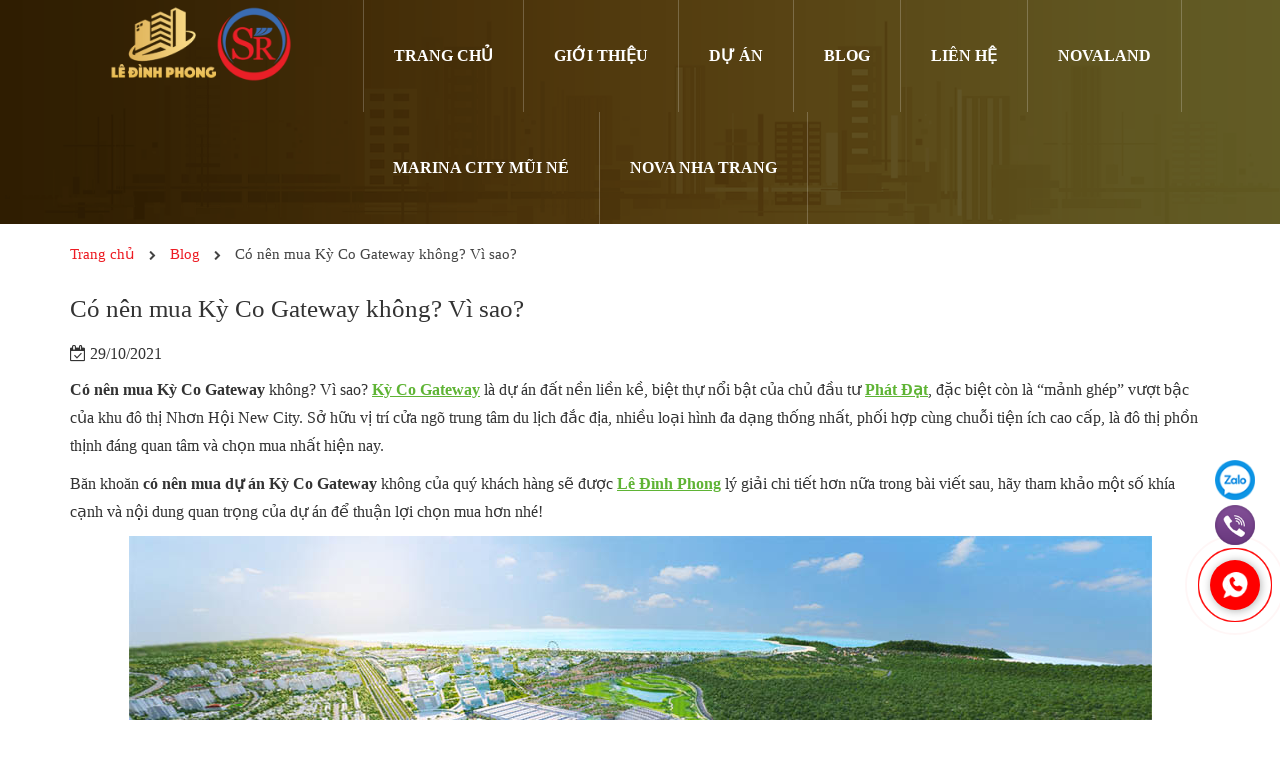

--- FILE ---
content_type: text/html; charset=UTF-8
request_url: https://ledinhphong.vn/co-nen-mua-ky-co-gateway-khong-vi-sao/
body_size: 20321
content:
<!DOCTYPE html>
<html lang="vi" prefix="og: https://ogp.me/ns#">
  <head>
    <meta charset="UTF-8">
    <meta http-equiv="X-UA-Compatible" content="IE=edge">
    <meta name="viewport" content="width=device-width, initial-scale=1">
    <link rel="profile" href="http://gmpg.org/xfn/11">
    <script>(function(html){html.className = html.className.replace(/\bno-js\b/,'js')})(document.documentElement);</script>

<!-- Search Engine Optimization by Rank Math PRO - https://s.rankmath.com/home -->
<title>Có nên mua Kỳ Co Gateway không? Vì sao? | Lê Đình Phong</title><link rel="stylesheet" href="https://ledinhphong.vn/wp-content/cache/min/1/ce339a66f52ae9b271b66328239f7978.css" media="all" data-minify="1" />
<meta name="description" content="Có nên mua Kỳ Co Gateway không? Vì sao? Cập nhật thông tin mới nhất về dự án bởi đội ngũ Lê Đình Phong, xem ngay tại đây."/>
<meta name="robots" content="follow, index, max-snippet:-1, max-video-preview:-1, max-image-preview:large"/>
<link rel="canonical" href="https://ledinhphong.vn/co-nen-mua-ky-co-gateway-khong-vi-sao/" />
<meta property="og:locale" content="vi_VN" />
<meta property="og:type" content="article" />
<meta property="og:title" content="Có nên mua Kỳ Co Gateway không? Vì sao? | Lê Đình Phong" />
<meta property="og:description" content="Có nên mua Kỳ Co Gateway không? Vì sao? Cập nhật thông tin mới nhất về dự án bởi đội ngũ Lê Đình Phong, xem ngay tại đây." />
<meta property="og:url" content="https://ledinhphong.vn/co-nen-mua-ky-co-gateway-khong-vi-sao/" />
<meta property="og:site_name" content="Thông tin dự án Lê Đình Phong" />
<meta property="article:publisher" content="https://www.facebook.com/ledinhphong.vn/" />
<meta property="article:section" content="Blog" />
<meta property="og:updated_time" content="2023-02-10T08:39:08+07:00" />
<meta property="og:image" content="https://ledinhphong.vn/wp-content/uploads/2021/10/phoi-canh-tong-the-ky-co-gateway-quy-nhon.jpg" />
<meta property="og:image:secure_url" content="https://ledinhphong.vn/wp-content/uploads/2021/10/phoi-canh-tong-the-ky-co-gateway-quy-nhon.jpg" />
<meta property="og:image:width" content="1023" />
<meta property="og:image:height" content="478" />
<meta property="og:image:alt" content="ky co gateway" />
<meta property="og:image:type" content="image/jpeg" />
<meta property="article:published_time" content="2021-10-29T13:47:54+07:00" />
<meta property="article:modified_time" content="2023-02-10T08:39:08+07:00" />
<meta name="twitter:card" content="summary_large_image" />
<meta name="twitter:title" content="Có nên mua Kỳ Co Gateway không? Vì sao? | Lê Đình Phong" />
<meta name="twitter:description" content="Có nên mua Kỳ Co Gateway không? Vì sao? Cập nhật thông tin mới nhất về dự án bởi đội ngũ Lê Đình Phong, xem ngay tại đây." />
<meta name="twitter:site" content="@https://twitter.com/ledinhphongbds" />
<meta name="twitter:creator" content="@https://twitter.com/ledinhphongbds" />
<meta name="twitter:image" content="https://ledinhphong.vn/wp-content/uploads/2021/10/phoi-canh-tong-the-ky-co-gateway-quy-nhon.jpg" />
<meta name="twitter:label1" content="Written by" />
<meta name="twitter:data1" content="Lê Đình Phong" />
<meta name="twitter:label2" content="Time to read" />
<meta name="twitter:data2" content="8 minutes" />
<script type="application/ld+json" class="rank-math-schema-pro">{"@context":"https://schema.org","@graph":[{"@type":"Place","@id":"https://ledinhphong.vn/#place","geo":{"@type":"GeoCoordinates","latitude":"10.7902285","longitude":"106.7743309"},"hasMap":"https://www.google.com/maps/search/?api=1&amp;query=10.7902285,106.7743309","address":{"@type":"PostalAddress","streetAddress":"S\u1ed1 4 \u0110\u01b0\u1eddng 56","addressLocality":"B\u00ecnh Tr\u01b0ng \u0110\u00f4ng, Qu\u1eadn 2","addressRegion":"Th\u00e0nh ph\u1ed1 H\u1ed3 Ch\u00ed Minh","postalCode":"70000","addressCountry":"Vi\u1ec7t Nam"}},{"@type":"Organization","@id":"https://ledinhphong.vn/#organization","name":"Le Dinh Phong","url":"https://ledinhphong.vn/","sameAs":["https://www.facebook.com/ledinhphong.vn/","https://twitter.com/https://twitter.com/ledinhphongbds"],"email":"phonglebds6669@gmail.com","address":{"@type":"PostalAddress","streetAddress":"S\u1ed1 4 \u0110\u01b0\u1eddng 56","addressLocality":"B\u00ecnh Tr\u01b0ng \u0110\u00f4ng, Qu\u1eadn 2","addressRegion":"Th\u00e0nh ph\u1ed1 H\u1ed3 Ch\u00ed Minh","postalCode":"70000","addressCountry":"Vi\u1ec7t Nam"},"logo":{"@type":"ImageObject","@id":"https://ledinhphong.vn/#logo","url":"https://ledinhphong.vn/wp-content/uploads/2020/07/le-dinh-phong.jpg","contentUrl":"https://ledinhphong.vn/wp-content/uploads/2020/07/le-dinh-phong.jpg","caption":"Le Dinh Phong","inLanguage":"vi"},"contactPoint":[{"@type":"ContactPoint","telephone":"+84-901-377-389","contactType":"customer support"}],"location":{"@id":"https://ledinhphong.vn/#place"}},{"@type":"WebSite","@id":"https://ledinhphong.vn/#website","url":"https://ledinhphong.vn","name":"Le Dinh Phong","publisher":{"@id":"https://ledinhphong.vn/#organization"},"inLanguage":"vi"},{"@type":"ImageObject","@id":"https://ledinhphong.vn/wp-content/uploads/2021/10/phoi-canh-tong-the-ky-co-gateway-quy-nhon.jpg","url":"https://ledinhphong.vn/wp-content/uploads/2021/10/phoi-canh-tong-the-ky-co-gateway-quy-nhon.jpg","width":"1023","height":"478","caption":"ky co gateway","inLanguage":"vi"},{"@type":"WebPage","@id":"https://ledinhphong.vn/co-nen-mua-ky-co-gateway-khong-vi-sao/#webpage","url":"https://ledinhphong.vn/co-nen-mua-ky-co-gateway-khong-vi-sao/","name":"C\u00f3 n\u00ean mua K\u1ef3 Co Gateway kh\u00f4ng? V\u00ec sao? | L\u00ea \u0110\u00ecnh Phong","datePublished":"2021-10-29T13:47:54+07:00","dateModified":"2023-02-10T08:39:08+07:00","isPartOf":{"@id":"https://ledinhphong.vn/#website"},"primaryImageOfPage":{"@id":"https://ledinhphong.vn/wp-content/uploads/2021/10/phoi-canh-tong-the-ky-co-gateway-quy-nhon.jpg"},"inLanguage":"vi"},{"image":{"@type":"ImageObject","url":"https://ledinhphong.vn/wp-content/uploads/2021/10/phoi-canh-tong-the-ky-co-gateway-quy-nhon.jpg"},"headline":"C\u00f3 n\u00ean mua K\u1ef3 Co Gateway kh\u00f4ng? V\u00ec sao? | L\u00ea \u0110\u00ecnh Phong","description":"C\u00f3 n\u00ean mua K\u1ef3 Co Gateway kh\u00f4ng? V\u00ec sao? C\u1eadp nh\u1eadt th\u00f4ng tin m\u1edbi nh\u1ea5t v\u1ec1 d\u1ef1 \u00e1n b\u1edfi \u0111\u1ed9i ng\u0169 L\u00ea \u0110\u00ecnh Phong, xem ngay t\u1ea1i \u0111\u00e2y.","keywords":"C\u00f3 n\u00ean mua K\u1ef3 Co Gateway","@type":"Article","author":{"@type":"Person","name":"L\u00ea \u0110\u00ecnh Phong","url":"https://ledinhphong.vn/gioi-thieu/","@id":"https://ledinhphong.vn/#person","telephone":"+84-901-377-389","email":"phonglebds6669@gmail.com","description":"T\u00f4i l\u00e0 L\u00ea \u0110\u00ecnh Phong - Chief Marketing Officer SaleReal. T\u00f4i l\u00e0 ch\u1ee7 bi\u00ean c\u1ee7a website ledinhphong.vn - M\u1ed9t trong nh\u1eefng th\u01b0\u01a1ng hi\u1ec7u n\u1ed5i b\u1eadt h\u00e0ng \u0111\u1ea7u Vi\u1ec7t Nam v\u1ec1 b\u1ea5t \u0111\u1ed9ng s\u1ea3n. L\u00e0 m\u1ed9t th\u00e0nh vi\u00ean c\u1ee7a SaleReal, t\u00f4i chuy\u00ean t\u01b0 v\u1ea5n ch\u00ednh cho kh\u00e1ch h\u00e0ng c\u00e1c d\u1ef1 \u00e1n b\u1ea5t \u0111\u1ed9ng s\u1ea3n t\u1ea1i th\u00e0nh ph\u1ed1 H\u1ed3 Ch\u00ed Minh v\u00e0 c\u00e1c th\u00e0nh ph\u1ed1 du l\u1ecbch bi\u1ec3n. T\u00f4i b\u1eaft \u0111\u1ea7u t\u1eeb nh\u1eefng c\u00e2u chuy\u1ec7n nh\u1ecf, \u0111\u1ebfn nh\u1eefng gi\u1ea3i ph\u00e1p an c\u01b0 v\u00e0 \u0111\u1ea7u t\u01b0. T\u00f4i l\u00e0m vi\u1ec7c \u0111\u01a1n gi\u1ea3n, kh\u00f4ng ph\u00f4 tr\u01b0\u01a1ng nh\u01b0ng lu\u00f4n t\u00edch l\u0169y th\u00eam ki\u1ebfn th\u1ee9c th\u1ef1c t\u1ebf v\u00e0 t\u01b0 v\u1ea5n gi\u1ea3i ph\u00e1p th\u1ecb tr\u01b0\u1eddng b\u1eb1ng ki\u1ebfn th\u1ee9c h\u01a1n 6 n\u0103m l\u00e0m t\u1ea1i th\u00e0nh ph\u1ed1 H\u1ed3 Ch\u00ed Minh.","gender":"https://schema.org/Male","image":{"@type":"ImageObject","url":"https://ledinhphong.vn/wp-content/uploads/2018/05/phong-le.jpg"},"knowsAbout":{"@type":"Specialty","name":"B\u1ea5t \u0111\u1ed9ng s\u1ea3n","description":"B\u1ea5t \u0111\u1ed9ng s\u1ea3n hay c\u00f2n g\u1ecdi l\u00e0 \u0111\u1ecba \u1ed1c hay nh\u00e0 \u0111\u1ea5t l\u00e0 m\u1ed9t thu\u1eadt ng\u1eef ph\u00e1p lu\u1eadt c\u00f3 \u00fd ngh\u0129a bao g\u1ed3m \u0111\u1ea5t \u0111ai v\u00e0 nh\u1eefng g\u00ec d\u00ednh li\u1ec1n v\u0129nh vi\u1ec5n v\u1edbi m\u1ea3nh \u0111\u1ea5t. Nh\u1eefng th\u1ee9 \u0111\u01b0\u1ee3c xem l\u00e0 d\u00ednh li\u1ec1n v\u0129nh vi\u1ec5n nh\u01b0 l\u00e0 nh\u00e0 c\u1eeda, ga ra, ki\u1ebfn tr\u00fac \u1edf tr\u00ean ho\u1eb7c d\u1ea7u kh\u00ed, m\u1ecf kho\u00e1ng ch\u1ea5t \u1edf d\u01b0\u1edbi m\u1ea3nh \u0111\u1ea5t \u0111\u00f3","url":"https://vi.wikipedia.org/wiki/B\u1ea5t_\u0111\u1ed9ng_s\u1ea3n","sameAs":"https://batdongsan.com.vn/loi-khuyen-cho-nguoi-mua/bat-dong-san-la-gi-ar103937"},"jobTitle":{"@type":"DefinedTerm","name":"Chief Marketing Officer","description":"CMO l\u00e0 ng\u01b0\u1eddi ch\u1ecbu tr\u00e1ch nhi\u1ec7m cho m\u1ecdi ho\u1ea1t \u0111\u1ed9ng marketing c\u1ee7a c\u00f4ng ty; x\u00e2y d\u1ef1ng v\u00e0 ph\u00e1t tri\u1ec3n chi\u1ebfn l\u01b0\u1ee3c marketing ph\u00f9 h\u1ee3p v\u1edbi m\u1ee5c ti\u00eau kinh doanh v\u00e0 t\u1ea7m nh\u00ecn doanh nghi\u1ec7p.","url":"https://en.wikipedia.org/wiki/Chief_marketing_officer","sameAs":"https://talent.vn/giam-doc-marketing-chief-marketing-officer-cmo/"},"worksFor":{"@type":"RealEstateAgent","@id":"https://salereal.com.vn/#organization","priceRange":"200000$$$-400000$$$","openingHours":"Monday,Tuesday,Wednesday,Thursday,Friday,Saturday,Sunday 08:30-18:00","name":"Salereal","url":"https://salereal.com.vn/","sameAs":"https://www.facebook.com/SaleReal","hasMap":"https://goo.gl/maps/G1KZQe3MjDEJwzDy9","telephone":"+84-933-186-123","address":{"@type":"PostalAddress","streetAddress":"04 \u0110\u01b0\u1eddng 56, KDC \u0110\u00f4ng Th\u1ee7 Thi\u00eam","addressLocality":"Qu\u1eadn 2","addressRegion":"Th\u00e0nh ph\u1ed1 H\u1ed3 Ch\u00ed Minh","postalCode":"700000","addressCountry":"Vi\u1ec7t Nam"},"image":{"@type":"ImageObject","url":"https://salereal.com.vn/wp-content/uploads/2019/11/logo-top.png","@id":"https://salereal.com.vn/#image","caption":"Salereal"}}},"publisher":{"@type":"Organization","name":"SaleReal","logo":{"@type":"ImageObject","url":"https://ledinhphong.vn/wp-content/uploads/2020/07/le-dinh-phong.jpg","@id":"https://ledinhphong.vn/#logo"},"image":{"@type":"ImageObject","url":"https://ledinhphong.vn/wp-content/uploads/2020/07/le-dinh-phong.jpg","@id":"https://ledinhphong.vn/#logo"},"@id":"https://salereal.com.vn/#organization","url":"https://salereal.com.vn/","sameAs":"https://www.facebook.com/SaleReal","telephone":"+84-933-186-123","mainEntityOfPage":{"@type":"WebPage","@id":"https://ledinhphong.vn/gioi-thieu/#webpage"},"address":{"@type":"PostalAddress","streetAddress":"S\u1ed1 4 \u0110\u01b0\u1eddng 56, B\u00ecnh Tr\u01b0ng \u0110\u00f4ng","addressLocality":"Qu\u1eadn 2","addressRegion":"Th\u00e0nh Ph\u1ed1 H\u1ed3 Ch\u00ed Minh","postalCode":"70000","addressCountry":"Vi\u1ec7t Nam"}},"datePublished":"2021-10-29T13:47:54+07:00","dateModified":"2023-02-10T08:39:08+07:00","name":"C\u00f3 n\u00ean mua K\u1ef3 Co Gateway kh\u00f4ng? V\u00ec sao? | L\u00ea \u0110\u00ecnh Phong","mainEntityOfPage":{"@id":"https://ledinhphong.vn/co-nen-mua-ky-co-gateway-khong-vi-sao/#webpage"}}]}</script>
<!-- /Rank Math WordPress SEO plugin -->

<link rel='dns-prefetch' href='//js.hsleadflows.net' />
<link rel='dns-prefetch' href='//connect.facebook.net' />
<link rel='dns-prefetch' href='//js.hscollectedforms.net' />
<link rel='dns-prefetch' href='//www.googletagmanager.com' />
<link rel='dns-prefetch' href='//maps.googleapis.com' />
<link rel='dns-prefetch' href='//maps.gstatic.com' />
<link rel='dns-prefetch' href='//fonts.googleapis.com' />
<link rel='dns-prefetch' href='//fonts.gstatic.com' />
<link rel='dns-prefetch' href='//use.fontawesome.com' />
<link rel='dns-prefetch' href='//ajax.googleapis.com' />
<link rel='dns-prefetch' href='//apis.google.com' />
<link rel='dns-prefetch' href='//google-analytics.com' />
<link rel='dns-prefetch' href='//www.google-analytics.com' />
<link rel='dns-prefetch' href='//ssl.google-analytics.com' />
<link rel='dns-prefetch' href='//www.googletagservices.com' />
<link rel='dns-prefetch' href='//googleads.g.doubleclick.net' />
<link rel='dns-prefetch' href='//adservice.google.com' />
<link rel='dns-prefetch' href='//pagead2.googlesyndication.com' />
<link rel='dns-prefetch' href='//tpc.googlesyndication.com' />
<link rel='dns-prefetch' href='//youtube.com' />
<link rel='dns-prefetch' href='//i.ytimg.com' />
<link rel='dns-prefetch' href='//player.vimeo.com' />
<link rel='dns-prefetch' href='//api.pinterest.com' />
<link rel='dns-prefetch' href='//assets.pinterest.com' />
<link rel='dns-prefetch' href='//platform.twitter.com' />
<link rel='dns-prefetch' href='//syndication.twitter.com' />
<link rel='dns-prefetch' href='//platform.instagram.com' />
<link rel='dns-prefetch' href='//referrer.disqus.com' />
<link rel='dns-prefetch' href='//c.disquscdn.com' />
<link rel='dns-prefetch' href='//cdnjs.cloudflare.com' />
<link rel='dns-prefetch' href='//cdn.ampproject.org' />
<link rel='dns-prefetch' href='//pixel.wp.com' />
<link rel='dns-prefetch' href='//disqus.com' />
<link rel='dns-prefetch' href='//s.gravatar.com' />
<link rel='dns-prefetch' href='//0.gravatar.com' />
<link rel='dns-prefetch' href='//2.gravatar.com' />
<link rel='dns-prefetch' href='//1.gravatar.com' />
<link rel='dns-prefetch' href='//sitename.disqus.com' />
<link rel='dns-prefetch' href='//s7.addthis.com' />
<link rel='dns-prefetch' href='//platform.linkedin.com' />
<link rel='dns-prefetch' href='//w.sharethis.com' />
<link rel='dns-prefetch' href='//s0.wp.com' />
<link rel='dns-prefetch' href='//s1.wp.com' />
<link rel='dns-prefetch' href='//s2.wp.com' />
<link rel='dns-prefetch' href='//stats.wp.com' />
<link rel='dns-prefetch' href='//ajax.microsoft.com' />
<link rel='dns-prefetch' href='//ajax.aspnetcdn.com' />
<link rel='dns-prefetch' href='//s3.amazonaws.com' />
<link rel='dns-prefetch' href='//code.jquery.com' />
<link rel='dns-prefetch' href='//stackpath.bootstrapcdn.com' />
<link rel='dns-prefetch' href='//github.githubassets.com' />
<link rel='dns-prefetch' href='//ad.doubleclick.net' />
<link rel='dns-prefetch' href='//stats.g.doubleclick.net' />
<link rel='dns-prefetch' href='//cm.g.doubleclick.net' />
<link rel='dns-prefetch' href='//stats.buysellads.com' />
<link rel='dns-prefetch' href='//s3.buysellads.com' />

<style id='classic-theme-styles-inline-css' type='text/css'>
/*! This file is auto-generated */
.wp-block-button__link{color:#fff;background-color:#32373c;border-radius:9999px;box-shadow:none;text-decoration:none;padding:calc(.667em + 2px) calc(1.333em + 2px);font-size:1.125em}.wp-block-file__button{background:#32373c;color:#fff;text-decoration:none}
</style>
<style id='global-styles-inline-css' type='text/css'>
:root{--wp--preset--aspect-ratio--square: 1;--wp--preset--aspect-ratio--4-3: 4/3;--wp--preset--aspect-ratio--3-4: 3/4;--wp--preset--aspect-ratio--3-2: 3/2;--wp--preset--aspect-ratio--2-3: 2/3;--wp--preset--aspect-ratio--16-9: 16/9;--wp--preset--aspect-ratio--9-16: 9/16;--wp--preset--color--black: #000000;--wp--preset--color--cyan-bluish-gray: #abb8c3;--wp--preset--color--white: #ffffff;--wp--preset--color--pale-pink: #f78da7;--wp--preset--color--vivid-red: #cf2e2e;--wp--preset--color--luminous-vivid-orange: #ff6900;--wp--preset--color--luminous-vivid-amber: #fcb900;--wp--preset--color--light-green-cyan: #7bdcb5;--wp--preset--color--vivid-green-cyan: #00d084;--wp--preset--color--pale-cyan-blue: #8ed1fc;--wp--preset--color--vivid-cyan-blue: #0693e3;--wp--preset--color--vivid-purple: #9b51e0;--wp--preset--gradient--vivid-cyan-blue-to-vivid-purple: linear-gradient(135deg,rgba(6,147,227,1) 0%,rgb(155,81,224) 100%);--wp--preset--gradient--light-green-cyan-to-vivid-green-cyan: linear-gradient(135deg,rgb(122,220,180) 0%,rgb(0,208,130) 100%);--wp--preset--gradient--luminous-vivid-amber-to-luminous-vivid-orange: linear-gradient(135deg,rgba(252,185,0,1) 0%,rgba(255,105,0,1) 100%);--wp--preset--gradient--luminous-vivid-orange-to-vivid-red: linear-gradient(135deg,rgba(255,105,0,1) 0%,rgb(207,46,46) 100%);--wp--preset--gradient--very-light-gray-to-cyan-bluish-gray: linear-gradient(135deg,rgb(238,238,238) 0%,rgb(169,184,195) 100%);--wp--preset--gradient--cool-to-warm-spectrum: linear-gradient(135deg,rgb(74,234,220) 0%,rgb(151,120,209) 20%,rgb(207,42,186) 40%,rgb(238,44,130) 60%,rgb(251,105,98) 80%,rgb(254,248,76) 100%);--wp--preset--gradient--blush-light-purple: linear-gradient(135deg,rgb(255,206,236) 0%,rgb(152,150,240) 100%);--wp--preset--gradient--blush-bordeaux: linear-gradient(135deg,rgb(254,205,165) 0%,rgb(254,45,45) 50%,rgb(107,0,62) 100%);--wp--preset--gradient--luminous-dusk: linear-gradient(135deg,rgb(255,203,112) 0%,rgb(199,81,192) 50%,rgb(65,88,208) 100%);--wp--preset--gradient--pale-ocean: linear-gradient(135deg,rgb(255,245,203) 0%,rgb(182,227,212) 50%,rgb(51,167,181) 100%);--wp--preset--gradient--electric-grass: linear-gradient(135deg,rgb(202,248,128) 0%,rgb(113,206,126) 100%);--wp--preset--gradient--midnight: linear-gradient(135deg,rgb(2,3,129) 0%,rgb(40,116,252) 100%);--wp--preset--font-size--small: 13px;--wp--preset--font-size--medium: 20px;--wp--preset--font-size--large: 36px;--wp--preset--font-size--x-large: 42px;--wp--preset--spacing--20: 0.44rem;--wp--preset--spacing--30: 0.67rem;--wp--preset--spacing--40: 1rem;--wp--preset--spacing--50: 1.5rem;--wp--preset--spacing--60: 2.25rem;--wp--preset--spacing--70: 3.38rem;--wp--preset--spacing--80: 5.06rem;--wp--preset--shadow--natural: 6px 6px 9px rgba(0, 0, 0, 0.2);--wp--preset--shadow--deep: 12px 12px 50px rgba(0, 0, 0, 0.4);--wp--preset--shadow--sharp: 6px 6px 0px rgba(0, 0, 0, 0.2);--wp--preset--shadow--outlined: 6px 6px 0px -3px rgba(255, 255, 255, 1), 6px 6px rgba(0, 0, 0, 1);--wp--preset--shadow--crisp: 6px 6px 0px rgba(0, 0, 0, 1);}:where(.is-layout-flex){gap: 0.5em;}:where(.is-layout-grid){gap: 0.5em;}body .is-layout-flex{display: flex;}.is-layout-flex{flex-wrap: wrap;align-items: center;}.is-layout-flex > :is(*, div){margin: 0;}body .is-layout-grid{display: grid;}.is-layout-grid > :is(*, div){margin: 0;}:where(.wp-block-columns.is-layout-flex){gap: 2em;}:where(.wp-block-columns.is-layout-grid){gap: 2em;}:where(.wp-block-post-template.is-layout-flex){gap: 1.25em;}:where(.wp-block-post-template.is-layout-grid){gap: 1.25em;}.has-black-color{color: var(--wp--preset--color--black) !important;}.has-cyan-bluish-gray-color{color: var(--wp--preset--color--cyan-bluish-gray) !important;}.has-white-color{color: var(--wp--preset--color--white) !important;}.has-pale-pink-color{color: var(--wp--preset--color--pale-pink) !important;}.has-vivid-red-color{color: var(--wp--preset--color--vivid-red) !important;}.has-luminous-vivid-orange-color{color: var(--wp--preset--color--luminous-vivid-orange) !important;}.has-luminous-vivid-amber-color{color: var(--wp--preset--color--luminous-vivid-amber) !important;}.has-light-green-cyan-color{color: var(--wp--preset--color--light-green-cyan) !important;}.has-vivid-green-cyan-color{color: var(--wp--preset--color--vivid-green-cyan) !important;}.has-pale-cyan-blue-color{color: var(--wp--preset--color--pale-cyan-blue) !important;}.has-vivid-cyan-blue-color{color: var(--wp--preset--color--vivid-cyan-blue) !important;}.has-vivid-purple-color{color: var(--wp--preset--color--vivid-purple) !important;}.has-black-background-color{background-color: var(--wp--preset--color--black) !important;}.has-cyan-bluish-gray-background-color{background-color: var(--wp--preset--color--cyan-bluish-gray) !important;}.has-white-background-color{background-color: var(--wp--preset--color--white) !important;}.has-pale-pink-background-color{background-color: var(--wp--preset--color--pale-pink) !important;}.has-vivid-red-background-color{background-color: var(--wp--preset--color--vivid-red) !important;}.has-luminous-vivid-orange-background-color{background-color: var(--wp--preset--color--luminous-vivid-orange) !important;}.has-luminous-vivid-amber-background-color{background-color: var(--wp--preset--color--luminous-vivid-amber) !important;}.has-light-green-cyan-background-color{background-color: var(--wp--preset--color--light-green-cyan) !important;}.has-vivid-green-cyan-background-color{background-color: var(--wp--preset--color--vivid-green-cyan) !important;}.has-pale-cyan-blue-background-color{background-color: var(--wp--preset--color--pale-cyan-blue) !important;}.has-vivid-cyan-blue-background-color{background-color: var(--wp--preset--color--vivid-cyan-blue) !important;}.has-vivid-purple-background-color{background-color: var(--wp--preset--color--vivid-purple) !important;}.has-black-border-color{border-color: var(--wp--preset--color--black) !important;}.has-cyan-bluish-gray-border-color{border-color: var(--wp--preset--color--cyan-bluish-gray) !important;}.has-white-border-color{border-color: var(--wp--preset--color--white) !important;}.has-pale-pink-border-color{border-color: var(--wp--preset--color--pale-pink) !important;}.has-vivid-red-border-color{border-color: var(--wp--preset--color--vivid-red) !important;}.has-luminous-vivid-orange-border-color{border-color: var(--wp--preset--color--luminous-vivid-orange) !important;}.has-luminous-vivid-amber-border-color{border-color: var(--wp--preset--color--luminous-vivid-amber) !important;}.has-light-green-cyan-border-color{border-color: var(--wp--preset--color--light-green-cyan) !important;}.has-vivid-green-cyan-border-color{border-color: var(--wp--preset--color--vivid-green-cyan) !important;}.has-pale-cyan-blue-border-color{border-color: var(--wp--preset--color--pale-cyan-blue) !important;}.has-vivid-cyan-blue-border-color{border-color: var(--wp--preset--color--vivid-cyan-blue) !important;}.has-vivid-purple-border-color{border-color: var(--wp--preset--color--vivid-purple) !important;}.has-vivid-cyan-blue-to-vivid-purple-gradient-background{background: var(--wp--preset--gradient--vivid-cyan-blue-to-vivid-purple) !important;}.has-light-green-cyan-to-vivid-green-cyan-gradient-background{background: var(--wp--preset--gradient--light-green-cyan-to-vivid-green-cyan) !important;}.has-luminous-vivid-amber-to-luminous-vivid-orange-gradient-background{background: var(--wp--preset--gradient--luminous-vivid-amber-to-luminous-vivid-orange) !important;}.has-luminous-vivid-orange-to-vivid-red-gradient-background{background: var(--wp--preset--gradient--luminous-vivid-orange-to-vivid-red) !important;}.has-very-light-gray-to-cyan-bluish-gray-gradient-background{background: var(--wp--preset--gradient--very-light-gray-to-cyan-bluish-gray) !important;}.has-cool-to-warm-spectrum-gradient-background{background: var(--wp--preset--gradient--cool-to-warm-spectrum) !important;}.has-blush-light-purple-gradient-background{background: var(--wp--preset--gradient--blush-light-purple) !important;}.has-blush-bordeaux-gradient-background{background: var(--wp--preset--gradient--blush-bordeaux) !important;}.has-luminous-dusk-gradient-background{background: var(--wp--preset--gradient--luminous-dusk) !important;}.has-pale-ocean-gradient-background{background: var(--wp--preset--gradient--pale-ocean) !important;}.has-electric-grass-gradient-background{background: var(--wp--preset--gradient--electric-grass) !important;}.has-midnight-gradient-background{background: var(--wp--preset--gradient--midnight) !important;}.has-small-font-size{font-size: var(--wp--preset--font-size--small) !important;}.has-medium-font-size{font-size: var(--wp--preset--font-size--medium) !important;}.has-large-font-size{font-size: var(--wp--preset--font-size--large) !important;}.has-x-large-font-size{font-size: var(--wp--preset--font-size--x-large) !important;}
:where(.wp-block-post-template.is-layout-flex){gap: 1.25em;}:where(.wp-block-post-template.is-layout-grid){gap: 1.25em;}
:where(.wp-block-columns.is-layout-flex){gap: 2em;}:where(.wp-block-columns.is-layout-grid){gap: 2em;}
:root :where(.wp-block-pullquote){font-size: 1.5em;line-height: 1.6;}
</style>









<style id='rocket-lazyload-inline-css' type='text/css'>
.rll-youtube-player{position:relative;padding-bottom:56.23%;height:0;overflow:hidden;max-width:100%;}.rll-youtube-player:focus-within{outline: 2px solid currentColor;outline-offset: 5px;}.rll-youtube-player iframe{position:absolute;top:0;left:0;width:100%;height:100%;z-index:100;background:0 0}.rll-youtube-player img{bottom:0;display:block;left:0;margin:auto;max-width:100%;width:100%;position:absolute;right:0;top:0;border:none;height:auto;-webkit-transition:.4s all;-moz-transition:.4s all;transition:.4s all}.rll-youtube-player img:hover{-webkit-filter:brightness(75%)}.rll-youtube-player .play{height:100%;width:100%;left:0;top:0;position:absolute;background:url(https://ledinhphong.vn/wp-content/plugins/wp-rocket/assets/img/youtube.png) no-repeat center;background-color: transparent !important;cursor:pointer;border:none;}
</style>
<script type="text/javascript" src="https://ledinhphong.vn/wp-content/themes/bds/assets/js/jquery1.12.4.min.js?ver=6.6.4" id="jquery-js" defer></script>
<link rel="https://api.w.org/" href="https://ledinhphong.vn/wp-json/" /><link rel="alternate" title="JSON" type="application/json" href="https://ledinhphong.vn/wp-json/wp/v2/posts/22296" /><!-- Facebook Pixel Code -->
<script>
  !function(f,b,e,v,n,t,s)
  {if(f.fbq)return;n=f.fbq=function(){n.callMethod?
  n.callMethod.apply(n,arguments):n.queue.push(arguments)};
  if(!f._fbq)f._fbq=n;n.push=n;n.loaded=!0;n.version='2.0';
  n.queue=[];t=b.createElement(e);t.async=!0;
  t.src=v;s=b.getElementsByTagName(e)[0];
  s.parentNode.insertBefore(t,s)}(window, document,'script',
  'https://connect.facebook.net/en_US/fbevents.js');
  fbq('init', '1411421495591990');
  fbq('track', 'PageView');
</script>
<noscript><img height="1" width="1" style="display:none"
  src="https://www.facebook.com/tr?id=1411421495591990&ev=PageView&noscript=1"
/></noscript>
<!-- End Facebook Pixel Code -->
<!-- Google Tag Manager -->
<script>(function(w,d,s,l,i){w[l]=w[l]||[];w[l].push({'gtm.start':
new Date().getTime(),event:'gtm.js'});var f=d.getElementsByTagName(s)[0],
j=d.createElement(s),dl=l!='dataLayer'?'&l='+l:'';j.async=true;j.src=
'https://www.googletagmanager.com/gtm.js?id='+i+dl;f.parentNode.insertBefore(j,f);
})(window,document,'script','dataLayer','GTM-WQGN4SK');</script>
<!-- End Google Tag Manager -->
<meta name="google-site-verification" content="YkUu6FKFOfAQda5AGpEqYf4PSCznzDvYwh9C7b5k0L0" />
<script data-minify="1" src="https://ledinhphong.vn/wp-content/cache/min/1/popupx/sdk.js?ver=1762092256" id="5d0b4f6bcc5ca117b4f4dda1" async></script>

<!-- Google tag (gtag.js) -->
<script async src="https://www.googletagmanager.com/gtag/js?id=G-L7DLP5ERDH"></script>
<script>
  window.dataLayer = window.dataLayer || [];
  function gtag(){dataLayer.push(arguments);}
  gtag('js', new Date());

  gtag('config', 'G-L7DLP5ERDH');
</script>
<!-- Meta Pixel Code -->
<script>
!function(f,b,e,v,n,t,s)
{if(f.fbq)return;n=f.fbq=function(){n.callMethod?
n.callMethod.apply(n,arguments):n.queue.push(arguments)};
if(!f._fbq)f._fbq=n;n.push=n;n.loaded=!0;n.version='2.0';
n.queue=[];t=b.createElement(e);t.async=!0;
t.src=v;s=b.getElementsByTagName(e)[0];
s.parentNode.insertBefore(t,s)}(window, document,'script',
'https://connect.facebook.net/en_US/fbevents.js');
fbq('init', '399278035735291');
fbq('track', 'PageView');
</script>
<noscript><img height="1" width="1" style="display:none"
src="https://www.facebook.com/tr?id=399278035735291&ev=PageView&noscript=1"
/></noscript>
<!-- End Meta Pixel Code -->
<meta name="facebook-domain-verification" content="fee7fiff7tfx1aakhbc56pa1vo7akq" />
<!-- Google tag (gtag.js) -->
<script async src="https://www.googletagmanager.com/gtag/js?id=AW-700863709"></script>
<script>
  window.dataLayer = window.dataLayer || [];
  function gtag(){dataLayer.push(arguments);}
  gtag('js', new Date());

  gtag('config', 'AW-700863709');
</script>
			<!-- DO NOT COPY THIS SNIPPET! Start of Page Analytics Tracking for HubSpot WordPress plugin v11.1.34-->
			<script class="hsq-set-content-id" data-content-id="blog-post">
				var _hsq = _hsq || [];
				_hsq.push(["setContentType", "blog-post"]);
			</script>
			<!-- DO NOT COPY THIS SNIPPET! End of Page Analytics Tracking for HubSpot WordPress plugin -->
			<link rel="icon" href="https://ledinhphong.vn/wp-content/uploads/2018/03/ldp-150x150.png" sizes="32x32" />
<link rel="icon" href="https://ledinhphong.vn/wp-content/uploads/2018/03/ldp-300x300.png" sizes="192x192" />
<link rel="apple-touch-icon" href="https://ledinhphong.vn/wp-content/uploads/2018/03/ldp-300x300.png" />
<meta name="msapplication-TileImage" content="https://ledinhphong.vn/wp-content/uploads/2018/03/ldp-300x300.png" />
		<style type="text/css" id="wp-custom-css">
			p { 
font-size:16px; 
} 
li { 
font-size:16px; 
}		</style>
		<noscript><style id="rocket-lazyload-nojs-css">.rll-youtube-player, [data-lazy-src]{display:none !important;}</style></noscript>  </head>
  <body class="post-template-default single single-post postid-22296 single-format-standard">
  	<div class="menu-responsive menu-default hidden-md hidden-lg">
      <div class="menu-close"><span>Menu</span><i class="fa fa-times"></i></div>
      <ul id="accordion" class="accordion"><li id="nav-menu-item-5" class="main-menu-item  menu-item-even menu-item-depth-0 menu-item menu-item-type-custom menu-item-object-custom menu-item-home"><a href="https://ledinhphong.vn" class="menu-link main-menu-link">Trang chủ</a></li>
<li id="nav-menu-item-10" class="main-menu-item  menu-item-even menu-item-depth-0 menu-item menu-item-type-post_type menu-item-object-page"><a rel="nofollow" href="https://ledinhphong.vn/gioi-thieu/" class="menu-link main-menu-link">Giới Thiệu</a></li>
<li id="nav-menu-item-37" class="main-menu-item  menu-item-even menu-item-depth-0 menu-item menu-item-type-post_type_archive menu-item-object-project"><a href="https://ledinhphong.vn/du-an/" class="menu-link main-menu-link">Dự án</a></li>
<li id="nav-menu-item-38" class="main-menu-item  menu-item-even menu-item-depth-0 menu-item menu-item-type-taxonomy menu-item-object-category current-post-ancestor current-menu-parent current-post-parent"><a rel="nofollow" href="https://ledinhphong.vn/blog/" class="menu-link main-menu-link">Blog</a></li>
<li id="nav-menu-item-9" class="main-menu-item  menu-item-even menu-item-depth-0 menu-item menu-item-type-post_type menu-item-object-page"><a rel="nofollow" href="https://ledinhphong.vn/lien-he/" class="menu-link main-menu-link">Liên hệ</a></li>
<li id="nav-menu-item-34420" class="main-menu-item  menu-item-even menu-item-depth-0 menu-item menu-item-type-custom menu-item-object-custom"><a href="https://www.srnovaworld.com" class="menu-link main-menu-link">Novaland</a></li>
<li id="nav-menu-item-34421" class="main-menu-item  menu-item-even menu-item-depth-0 menu-item menu-item-type-custom menu-item-object-custom"><a href="https://www.srnovaworld.com/novaworld-mui-ne-marina-city/" class="menu-link main-menu-link">Marina City Mũi Né</a></li>
<li id="nav-menu-item-34422" class="main-menu-item  menu-item-even menu-item-depth-0 menu-item menu-item-type-custom menu-item-object-custom"><a href="https://www.srnovaworld.com/novaworld-nha-trang-diamond-bay/" class="menu-link main-menu-link">Nova Nha Trang</a></li>
</ul>    </div>
    <header class="header-bg">
      <div class="header__header">
          <div class="container">
            <div class="row">
                        <div class="logo col-md-3 col-xs-12">
                
              <a href="https://ledinhphong.vn" title="Thông tin dự án Lê Đình Phong">
                     
                      <img src="data:image/svg+xml,%3Csvg%20xmlns='http://www.w3.org/2000/svg'%20viewBox='0%200%2070%200'%3E%3C/svg%3E" alt="Thông tin dự án Lê Đình Phong" class="img-responsive center-block" width="70%" height="auto" data-lazy-src="https://ledinhphong.vn/wp-content/uploads/2021/07/logo-ledinhphongvn.png"/><noscript><img src="https://ledinhphong.vn/wp-content/uploads/2021/07/logo-ledinhphongvn.png" alt="Thông tin dự án Lê Đình Phong" class="img-responsive center-block" width="70%" height="auto"/></noscript> 
                     
              </a>
            </div>

            <nav class="menu__primary col-md-9 visible-md visible-lg"><ul id="menu-main-menu-1" class="menu"><li id="menu-item-5" class="menu-item menu-item-type-custom menu-item-object-custom menu-item-home menu-item-5"><a href="https://ledinhphong.vn">Trang chủ</a></li>
<li id="menu-item-10" class="menu-item menu-item-type-post_type menu-item-object-page menu-item-10"><a rel="nofollow" href="https://ledinhphong.vn/gioi-thieu/">Giới Thiệu</a></li>
<li id="menu-item-37" class="menu-item menu-item-type-post_type_archive menu-item-object-project menu-item-37"><a href="https://ledinhphong.vn/du-an/">Dự án</a></li>
<li id="menu-item-38" class="menu-item menu-item-type-taxonomy menu-item-object-category current-post-ancestor current-menu-parent current-post-parent menu-item-38"><a rel="nofollow" href="https://ledinhphong.vn/blog/">Blog</a></li>
<li id="menu-item-9" class="menu-item menu-item-type-post_type menu-item-object-page menu-item-9"><a rel="nofollow" href="https://ledinhphong.vn/lien-he/">Liên hệ</a></li>
<li id="menu-item-34420" class="menu-item menu-item-type-custom menu-item-object-custom menu-item-34420"><a href="https://www.srnovaworld.com">Novaland</a></li>
<li id="menu-item-34421" class="menu-item menu-item-type-custom menu-item-object-custom menu-item-34421"><a href="https://www.srnovaworld.com/novaworld-mui-ne-marina-city/">Marina City Mũi Né</a></li>
<li id="menu-item-34422" class="menu-item menu-item-type-custom menu-item-object-custom menu-item-34422"><a href="https://www.srnovaworld.com/novaworld-nha-trang-diamond-bay/">Nova Nha Trang</a></li>
</ul></nav>              <div class="menu-icon hidden-md hidden-lg">
                <div class="menu-open menu-default-open">
                  <i class="fa fa-bars"></i>
                </div>
              </div>
            </div>
          </div>
        </div>
    </header>
	<section class="intro-header">
    <div class="container">
        <div class="row">
            <div class="col-lg-12 col-md-12">
                <div class="post__heading">
					<div xmlns:v="https://rdf.data-vocabulary.org/#"  id="breadcrumbs" class="breadcrumbs"><span typeof="v:Breadcrumb"><a rel="v:url" property="v:title" class="crumbs-home" href="https://ledinhphong.vn"><i class="tieicon-home"></i>Trang chủ</a></span> <span class="delimiter"><i class="fa fa-chevron-right" aria-hidden="true"></i></span> <span typeof="v:Breadcrumb"><a rel="v:url" property="v:title" href="https://ledinhphong.vn/blog/">Blog</a></span> <span class="delimiter"><i class="fa fa-chevron-right" aria-hidden="true"></i></span> <span class="current">Có nên mua Kỳ Co Gateway không? Vì sao?</span></div>					          		</div>
            </div>
        </div>
    </div>
</section>

	
<section class="single__section">
	<div class="container">
		<div class="row">
			<div class="col-xs-12 col-sm-12 col-md-12">
				<main id="main" class="single__content" role="main">
					<article class="single__item">
	<header class="entry-header">
		<h1 class="h1-title">Có nên mua Kỳ Co Gateway không? Vì sao?</h1><div class="entry-meta">
						<p class="meta__date"><i class="fa fa-calendar-check-o" aria-hidden="true"></i> 29/10/2021</p>
					</div>	</header>
	<div class="entry-content">
		<p><span style="font-weight: 400;"><strong>Có nên mua Kỳ Co Gateway</strong> không? Vì sao? <a href="https://ledinhphong.vn/du-an/ky-co-gateway/" target="_blank" rel="noopener"><span style="text-decoration: underline;"><strong>Kỳ Co Gateway</strong></span></a> là dự án đất nền liền kề, biệt thự nổi bật của chủ đầu tư <a href="https://ledinhphong.vn/phat-dat/" target="_blank" rel="noopener"><span style="text-decoration: underline;"><strong>Phát Đạt</strong></span></a>, đặc biệt còn là “mảnh ghép” vượt bậc của khu đô thị Nhơn Hội New City. Sở hữu vị trí cửa ngõ trung tâm du lịch đắc địa, nhiều loại hình đa dạng thống nhất, phối hợp cùng chuỗi tiện ích cao cấp, là đô thị phồn thịnh đáng quan tâm và chọn mua nhất hiện nay.</span></p>
<p><span style="font-weight: 400;">Băn khoăn <strong>có nên mua dự án Kỳ Co Gateway</strong> không của quý khách hàng sẽ được <a href="https://ledinhphong.vn/" target="_blank" rel="noopener"><span style="text-decoration: underline;"><strong>Lê Đình Phong</strong></span></a> lý giải chi tiết hơn nữa trong bài viết sau, hãy tham khảo một số khía cạnh và nội dung quan trọng của dự án để thuận lợi chọn mua hơn nhé!</span></p>
<p><img fetchpriority="high" decoding="async" class="aligncenter size-full wp-image-22384" src="data:image/svg+xml,%3Csvg%20xmlns='http://www.w3.org/2000/svg'%20viewBox='0%200%201023%20478'%3E%3C/svg%3E" alt="phoi canh co nen mua ky co gateway" width="1023" height="478" data-lazy-srcset="https://ledinhphong.vn/wp-content/uploads/2021/10/phoi-canh-tong-the-ky-co-gateway-quy-nhon.jpg 1023w, https://ledinhphong.vn/wp-content/uploads/2021/10/phoi-canh-tong-the-ky-co-gateway-quy-nhon-300x140.jpg 300w, https://ledinhphong.vn/wp-content/uploads/2021/10/phoi-canh-tong-the-ky-co-gateway-quy-nhon-768x359.jpg 768w" data-lazy-sizes="(max-width: 1023px) 100vw, 1023px" data-lazy-src="https://ledinhphong.vn/wp-content/uploads/2021/10/phoi-canh-tong-the-ky-co-gateway-quy-nhon.jpg" /><noscript><img fetchpriority="high" decoding="async" class="aligncenter size-full wp-image-22384" src="https://ledinhphong.vn/wp-content/uploads/2021/10/phoi-canh-tong-the-ky-co-gateway-quy-nhon.jpg" alt="phoi canh co nen mua ky co gateway" width="1023" height="478" srcset="https://ledinhphong.vn/wp-content/uploads/2021/10/phoi-canh-tong-the-ky-co-gateway-quy-nhon.jpg 1023w, https://ledinhphong.vn/wp-content/uploads/2021/10/phoi-canh-tong-the-ky-co-gateway-quy-nhon-300x140.jpg 300w, https://ledinhphong.vn/wp-content/uploads/2021/10/phoi-canh-tong-the-ky-co-gateway-quy-nhon-768x359.jpg 768w" sizes="(max-width: 1023px) 100vw, 1023px" /></noscript></p>
<p style="text-align: center;"><em>Phối cảnh tổng thể dự án đất nền tại Quy Nhơn</em></p>
<h2><span style="color: #008000;"><b>Có nên mua Kỳ Co Gateway không? Vì sao?</b></span></h2>
<p><span style="font-weight: 400;"><strong>Có nên mua Kỳ Co Gateway</strong> không? Những khía cạnh nổi trội của dự án nên mua theo tổng hợp của Lê Đình Phong là:</span></p>
<p><b><i>Vị trí “cửa ngõ” trung tâm du lịch thành phố</i></b></p>
<p><span style="font-weight: 400;">Dự án nằm tại phân khu số 9 của khu đô thị Nhơn Hội New City, với 2 mặt tiền chính là <a href="https://goo.gl/maps/9zbjhRXuqdS4gvmf8" target="_blank" rel="nofollow noopener">Quốc lộ 19B</a> và mặt tiền đi Nhơn Lý, thành phố Quy Nhơn, tỉnh Bình Định. Kết nối có được nhờ mặt tiền Quốc lộ 19B là sân bay quốc tế Phù Cát và khu kinh tế Nhơn Hội, cư dân sẽ thừa hưởng hạ tầng trọng điểm vượt bậc, cơ sở hạ tầng và tiện ích hàng đầu trong khu kinh tế trọng điểm.</span></p>
<p><img decoding="async" class="aligncenter size-full wp-image-22385" src="data:image/svg+xml,%3Csvg%20xmlns='http://www.w3.org/2000/svg'%20viewBox='0%200%201024%20695'%3E%3C/svg%3E" alt="vi tri co nen mua ky co gateway" width="1024" height="695" data-lazy-srcset="https://ledinhphong.vn/wp-content/uploads/2021/10/vi-tri-du-an-ky-co-gateway.jpg 1024w, https://ledinhphong.vn/wp-content/uploads/2021/10/vi-tri-du-an-ky-co-gateway-300x204.jpg 300w, https://ledinhphong.vn/wp-content/uploads/2021/10/vi-tri-du-an-ky-co-gateway-768x521.jpg 768w" data-lazy-sizes="(max-width: 1024px) 100vw, 1024px" data-lazy-src="https://ledinhphong.vn/wp-content/uploads/2021/10/vi-tri-du-an-ky-co-gateway.jpg" /><noscript><img decoding="async" class="aligncenter size-full wp-image-22385" src="https://ledinhphong.vn/wp-content/uploads/2021/10/vi-tri-du-an-ky-co-gateway.jpg" alt="vi tri co nen mua ky co gateway" width="1024" height="695" srcset="https://ledinhphong.vn/wp-content/uploads/2021/10/vi-tri-du-an-ky-co-gateway.jpg 1024w, https://ledinhphong.vn/wp-content/uploads/2021/10/vi-tri-du-an-ky-co-gateway-300x204.jpg 300w, https://ledinhphong.vn/wp-content/uploads/2021/10/vi-tri-du-an-ky-co-gateway-768x521.jpg 768w" sizes="(max-width: 1024px) 100vw, 1024px" /></noscript></p>
<p style="text-align: center;"><em>Vị trí dự án tọa lạc</em></p>
<p><span style="font-weight: 400;">Với tuyến đường đi Nhơn Lý, cư dân sẽ bước vào khu du lịch kỳ quan nổi tiếng với Kỳ Co – Eo Gió, cùng nhiều điểm nóng du lịch khác tại Quy Nhơn, giúp dự án trở thành “cửa ngõ” dẫn lỗi vào trung tâm du lịch của thành phố, phát triển thành công các sản phẩm và hình thành đô thị hàng đầu tại khu du lịch sinh thái Nhơn Hội.</span></p>
<p><span style="font-weight: 400;">Cạnh bên dự án chính là bãi biển Quy Nhơn xinh đẹp, đặc biệt còn vô cùng quý giá, phát triển các sản phẩm ven biển tiềm năng cho thị trường. Khách hàng sẽ sở hữu cho mình sản phẩm giàu giá trị, phong thủy tốt và gần gũi với thiên nhiên nhất.</span></p>
<p><b><i>Hàng ngàn tiện ích tại khu du lịch Kỳ Co</i></b></p>
<p><span style="font-weight: 400;">Dự án đích thị là “cửa ngõ vào kỳ quan” khi có vô số tiện ích và điểm đến tham khảo hiện hữu xung quanh, hứa hẹn sẽ trở thành điểm đến check-in và du lịch hàng đầu cho du khách trong nước, quốc tế mỗi khi đặt chân đến khu du lịch kỳ quan Eo Gió – Kỳ Co cực kỳ nổi tiếng này.</span></p>
<p><span style="font-weight: 400;">Một số tiện ích điển hình đáng kể của dự án là 7 công viên kỳ quan đặc sắc, khu thể thao nước 1ha, hồ cảnh quan 80.000m2, tháp view vịnh biển, tháp quốc tế 101, khu giải trí Snow Town băng, nhà điều hành 4.000m2, cùng với khu triển lãm, khu boutique shophouse,… cư dân sẽ có trải nghiệm sống khó phai nhất với chuỗi tiện ích đặc sắc tại dự án.</span></p>
<p><img decoding="async" class="aligncenter size-full wp-image-22386" src="data:image/svg+xml,%3Csvg%20xmlns='http://www.w3.org/2000/svg'%20viewBox='0%200%201023%20641'%3E%3C/svg%3E" alt="cong vien co nen mua ky co gateway" width="1023" height="641" data-lazy-srcset="https://ledinhphong.vn/wp-content/uploads/2021/10/cong-vien-ky-co-gateway.jpg 1023w, https://ledinhphong.vn/wp-content/uploads/2021/10/cong-vien-ky-co-gateway-300x188.jpg 300w, https://ledinhphong.vn/wp-content/uploads/2021/10/cong-vien-ky-co-gateway-768x481.jpg 768w" data-lazy-sizes="(max-width: 1023px) 100vw, 1023px" data-lazy-src="https://ledinhphong.vn/wp-content/uploads/2021/10/cong-vien-ky-co-gateway.jpg" /><noscript><img decoding="async" class="aligncenter size-full wp-image-22386" src="https://ledinhphong.vn/wp-content/uploads/2021/10/cong-vien-ky-co-gateway.jpg" alt="cong vien co nen mua ky co gateway" width="1023" height="641" srcset="https://ledinhphong.vn/wp-content/uploads/2021/10/cong-vien-ky-co-gateway.jpg 1023w, https://ledinhphong.vn/wp-content/uploads/2021/10/cong-vien-ky-co-gateway-300x188.jpg 300w, https://ledinhphong.vn/wp-content/uploads/2021/10/cong-vien-ky-co-gateway-768x481.jpg 768w" sizes="(max-width: 1023px) 100vw, 1023px" /></noscript></p>
<p style="text-align: center;"><em>Công viên nội khu và sân thể thao</em></p>
<p><img decoding="async" class="aligncenter size-full wp-image-22387" src="data:image/svg+xml,%3Csvg%20xmlns='http://www.w3.org/2000/svg'%20viewBox='0%200%201024%20576'%3E%3C/svg%3E" alt="cong vien spinx co nen mua ky co gateway" width="1024" height="576" data-lazy-srcset="https://ledinhphong.vn/wp-content/uploads/2021/10/Cong-vien-spinx-ky-co-gateway.jpg 1024w, https://ledinhphong.vn/wp-content/uploads/2021/10/Cong-vien-spinx-ky-co-gateway-300x169.jpg 300w, https://ledinhphong.vn/wp-content/uploads/2021/10/Cong-vien-spinx-ky-co-gateway-768x432.jpg 768w" data-lazy-sizes="(max-width: 1024px) 100vw, 1024px" data-lazy-src="https://ledinhphong.vn/wp-content/uploads/2021/10/Cong-vien-spinx-ky-co-gateway.jpg" /><noscript><img decoding="async" class="aligncenter size-full wp-image-22387" src="https://ledinhphong.vn/wp-content/uploads/2021/10/Cong-vien-spinx-ky-co-gateway.jpg" alt="cong vien spinx co nen mua ky co gateway" width="1024" height="576" srcset="https://ledinhphong.vn/wp-content/uploads/2021/10/Cong-vien-spinx-ky-co-gateway.jpg 1024w, https://ledinhphong.vn/wp-content/uploads/2021/10/Cong-vien-spinx-ky-co-gateway-300x169.jpg 300w, https://ledinhphong.vn/wp-content/uploads/2021/10/Cong-vien-spinx-ky-co-gateway-768x432.jpg 768w" sizes="(max-width: 1024px) 100vw, 1024px" /></noscript></p>
<p style="text-align: center;"><em>Công viên biểu tượng Ai Cập</em></p>
<p><img decoding="async" class="aligncenter size-full wp-image-22375" src="data:image/svg+xml,%3Csvg%20xmlns='http://www.w3.org/2000/svg'%20viewBox='0%200%201024%20576'%3E%3C/svg%3E" alt="ho boi co nen mua ky co gateway" width="1024" height="576" data-lazy-srcset="https://ledinhphong.vn/wp-content/uploads/2021/10/ho-boi-trung-tam-ky-co-gateway.jpg 1024w, https://ledinhphong.vn/wp-content/uploads/2021/10/ho-boi-trung-tam-ky-co-gateway-300x169.jpg 300w, https://ledinhphong.vn/wp-content/uploads/2021/10/ho-boi-trung-tam-ky-co-gateway-768x432.jpg 768w" data-lazy-sizes="(max-width: 1024px) 100vw, 1024px" data-lazy-src="https://ledinhphong.vn/wp-content/uploads/2021/10/ho-boi-trung-tam-ky-co-gateway.jpg" /><noscript><img decoding="async" class="aligncenter size-full wp-image-22375" src="https://ledinhphong.vn/wp-content/uploads/2021/10/ho-boi-trung-tam-ky-co-gateway.jpg" alt="ho boi co nen mua ky co gateway" width="1024" height="576" srcset="https://ledinhphong.vn/wp-content/uploads/2021/10/ho-boi-trung-tam-ky-co-gateway.jpg 1024w, https://ledinhphong.vn/wp-content/uploads/2021/10/ho-boi-trung-tam-ky-co-gateway-300x169.jpg 300w, https://ledinhphong.vn/wp-content/uploads/2021/10/ho-boi-trung-tam-ky-co-gateway-768x432.jpg 768w" sizes="(max-width: 1024px) 100vw, 1024px" /></noscript></p>
<p style="text-align: center;"><em>Hồ bơi trung tâm rộng lớn</em></p>
<p><span style="font-weight: 400;">Gần kề còn có tiện ích đặc biệt thuộc khu kinh tế Nhơn Hội  như là Safari của FLC Group, sân Golf quốc tế PGA, và đặc biệt là khu du lịch kỳ quan nổi tiếng Kỳ Co – Eo Gió, mang đến trải nghiệm du lịch tuyệt vời cho khách hàng, cung bậc cảm xúc của cư dân sẽ được đánh thức trọn vẹn khi đặt chân đến đây.</span></p>
<p><b><i>Mặt bằng tổng thể quy hoạch bài bản, thông minh</i></b></p>
<p><span style="font-weight: 400;">Dự án được quy hoạch theo từng phân khu cụ thể là: khu Eco – Smart City, khu Central, Khu Ocean View, tựa như những thành phố thu nhỏ, tạo thành khu đô thị thông minh đẳng cấp. Theo đó, từng phân khu sẽ được triển khai các hạng mục cao cấp cụ thể, đưa khách hàng đến với hành trình khám phá phong cách sống đa dạng nhất.</span></p>
<p><img decoding="async" class="aligncenter size-full wp-image-22388" src="data:image/svg+xml,%3Csvg%20xmlns='http://www.w3.org/2000/svg'%20viewBox='0%200%201024%20724'%3E%3C/svg%3E" alt="mat bang tong the co nen mua ky co gateway" width="1024" height="724" data-lazy-srcset="https://ledinhphong.vn/wp-content/uploads/2021/10/mat-bang-tong-the-ky-co-gateway.jpg 1024w, https://ledinhphong.vn/wp-content/uploads/2021/10/mat-bang-tong-the-ky-co-gateway-300x212.jpg 300w, https://ledinhphong.vn/wp-content/uploads/2021/10/mat-bang-tong-the-ky-co-gateway-768x543.jpg 768w, https://ledinhphong.vn/wp-content/uploads/2021/10/mat-bang-tong-the-ky-co-gateway-480x340.jpg 480w" data-lazy-sizes="(max-width: 1024px) 100vw, 1024px" data-lazy-src="https://ledinhphong.vn/wp-content/uploads/2021/10/mat-bang-tong-the-ky-co-gateway.jpg" /><noscript><img decoding="async" class="aligncenter size-full wp-image-22388" src="https://ledinhphong.vn/wp-content/uploads/2021/10/mat-bang-tong-the-ky-co-gateway.jpg" alt="mat bang tong the co nen mua ky co gateway" width="1024" height="724" srcset="https://ledinhphong.vn/wp-content/uploads/2021/10/mat-bang-tong-the-ky-co-gateway.jpg 1024w, https://ledinhphong.vn/wp-content/uploads/2021/10/mat-bang-tong-the-ky-co-gateway-300x212.jpg 300w, https://ledinhphong.vn/wp-content/uploads/2021/10/mat-bang-tong-the-ky-co-gateway-768x543.jpg 768w, https://ledinhphong.vn/wp-content/uploads/2021/10/mat-bang-tong-the-ky-co-gateway-480x340.jpg 480w" sizes="(max-width: 1024px) 100vw, 1024px" /></noscript></p>
<p style="text-align: center;"><em>Mặt bằng tổng thể dự án</em></p>
<p><span style="font-weight: 400;">Khu Eco – Smart sẽ phát triển khu dân cư sinh thái, vừa có tính chất hiện đại vừa gần gũi với thiên nhiên, đặc biệt có thiết kế với mật độ thấp, nhiều cảnh quan cây xanh sinh thái bao quanh, trở thành “lá phổi xanh” của Kỳ Co Gateway. Khu Central còn có tên là Vibe Town, là khu tiện ích đa năng với các cụm như công viên, hồ bơi, mua sắm, shophouse, thể thao, trường quốc tế, trung tâm điều dưỡng,…</span></p>
<p><span style="font-weight: 400;">Khu Ocean  View còn có tên Deluxe – Town, là khu nghỉ dưỡng đẳng cấp với nhiều biệt thự sang trọng, đặc biệt theo phong cách Nhật Zen – Theme, gần kề nhiều tiện ích trung tâm như hồ vô cực, safari, sân Golf 36 lỗ,… thỏa mãn tiêu chí đẳng cấp, khép kín riêng tư, tinh thần sức khỏe và khác biệt cho chủ nhân sở hữu.</span></p>
<blockquote><p>Thông tin cập nhật về giá bán và tiến độ thi công mới nhất 2023 bởi đội ngũ Lê Đình Phong, xem ngay tại đây: <a href="https://ledinhphong.vn/du-an/ky-co-gateway/" target="_blank" rel="noopener"><span style="text-decoration: underline; color: #ff0000;"><strong>KỲ CO GATEWAY</strong></span></a></p></blockquote>
<p><b><i>Chủ đầu tư phát triển đặc biệt tiềm lực, uy tín</i></b></p>
<p><span style="font-weight: 400;">Chủ đầu tư Phát Đạt là tập đoàn kinh doanh bất động sản cao cấp hàng đầu hiện nay, thành lập kể từ năm 2004, các hoạt động chính đang phát triển là: đầu tư bất động sản, resort cao cấp, khách sạn,… không ngừng phát triển và đạt được thành tựu lớn, xây dựng nhiều dự án bất động sản quy mô tại các thành phố trọng điểm khác nhau.</span></p>
<p><img decoding="async" class="aligncenter size-full wp-image-22389" src="data:image/svg+xml,%3Csvg%20xmlns='http://www.w3.org/2000/svg'%20viewBox='0%200%201024%20426'%3E%3C/svg%3E" alt="chu dau tu co nen mua ky co gateway" width="1024" height="426" data-lazy-srcset="https://ledinhphong.vn/wp-content/uploads/2021/10/logo-phat-dat.jpg 1024w, https://ledinhphong.vn/wp-content/uploads/2021/10/logo-phat-dat-300x125.jpg 300w, https://ledinhphong.vn/wp-content/uploads/2021/10/logo-phat-dat-768x320.jpg 768w" data-lazy-sizes="(max-width: 1024px) 100vw, 1024px" data-lazy-src="https://ledinhphong.vn/wp-content/uploads/2021/10/logo-phat-dat.jpg" /><noscript><img decoding="async" class="aligncenter size-full wp-image-22389" src="https://ledinhphong.vn/wp-content/uploads/2021/10/logo-phat-dat.jpg" alt="chu dau tu co nen mua ky co gateway" width="1024" height="426" srcset="https://ledinhphong.vn/wp-content/uploads/2021/10/logo-phat-dat.jpg 1024w, https://ledinhphong.vn/wp-content/uploads/2021/10/logo-phat-dat-300x125.jpg 300w, https://ledinhphong.vn/wp-content/uploads/2021/10/logo-phat-dat-768x320.jpg 768w" sizes="(max-width: 1024px) 100vw, 1024px" /></noscript></p>
<p style="text-align: center;"><em>Chủ đầu tư uy tín, tiềm lực</em></p>
<p><span style="font-weight: 400;">Nhiều dự án làm nên tên tuổi vang dội cho chủ đầu tư là khách sạn Marriott Hội An, khu resort 5 sao Phú Quốc, The Westin Resort &amp; Spa Cam Ranh, kể cả Nhơn Hội New City, là một trong những tập đoàn có tiềm lực và uy tín vững chắc, cực kỳ chuyên nghiệp để mang đến sản phẩm chất lượng cho quý khách hàng.</span></p>
<p><span style="font-weight: 400;">Hy vọng bài viết tổng hợp một số khía cạnh và nội dung quan trọng trên đây của Lê Đình Phong có thể làm rõ băn khoăn <strong>có nên mua Kỳ Co Gateway</strong> của quý khách hàng, thuận lợi chọn mua các sản phẩm tại dự án.</span></p>
<h3 style="text-align: center;"><span style="color: #008000;">Hỗ trợ tư vấn dự án <span style="font-weight: 400;"><strong>Kỳ Co Gateway</strong></span></span></h3>
<p style="text-align: center;"><strong>Hotline: </strong><span style="text-decoration: underline; color: #ff0000;"><span style="text-decoration: underline;"><a style="color: #ff0000;" href="tel:0927597979"><b>0927.59.79.79</b></a></span></span></p>
<h2><span style="color: #008000;">Thông tin về dự án <span style="font-weight: 400;"><strong>Kỳ Co Gateway</strong></span><span style="font-weight: 400;"><strong> cập nhật 2023</strong></span></span><span style="color: #008000;">:</span></h2>
<ul style="list-style-type: square;">
<li><a href="https://ledinhphong.vn/vi-tri-ky-co-gateway-o-dau-uu-nhuoc-diem/" target="_blank" rel="noopener"><strong><span style="text-decoration: underline;">Vị trí Kỳ Co Gateway ở đâu? Ưu nhược điểm?</span></strong></a></li>
<li><a href="https://ledinhphong.vn/gia-ban-ky-co-gateway/" target="_blank" rel="noopener"><strong><span style="text-decoration: underline;">Giá bán Kỳ Co Gateway【Update 2023】</span></strong></a></li>
<li><a href="https://ledinhphong.vn/tien-do-ky-co-gateway/" target="_blank" rel="noopener"><strong><span style="text-decoration: underline;">Tiến độ Kỳ Co Gateway【Update 2023】</span></strong></a></li>
</ul>
	</div>
	<footer>
				<div class="social">
            <div class="share-buttons">
    <div class="row no-margin">
        
        <div class="col-xs-6 col-sm-4 col-md-3">
            <a class="btn btn-facebook" rel="nofollow"
                href="http://www.facebook.com/"
                onclick="popUp=window.open(
                    'http://www.facebook.com/sharer.php?u=https://ledinhphong.vn/co-nen-mua-ky-co-gateway-khong-vi-sao/',
                    'popupwindow',
                    'scrollbars=yes,width=800,height=400');
                popUp.focus();
                return false">
                <span class="fa fa-facebook-official fa-2x"></span>  <span class="sospace">Facebook</span>
            </a>
        </div>
        <div class="col-xs-6 col-sm-4 col-md-3">
            <a class="btn btn-googleplus" rel="nofollow"
                href="http://www.plus.google.com/"
                onclick="popUp=window.open(
                    'https://plus.google.com/share?url=https://ledinhphong.vn/co-nen-mua-ky-co-gateway-khong-vi-sao/',
                    'popupwindow',
                    'scrollbars=yes,width=800,height=400');
                popUp.focus();
                return false">
                <span class="fa fa-google-plus-official fa-2x"></span> <span class="sospace">Google+</span>
            </a>
        </div>
        <div class="col-xs-6 col-sm-4 col-md-3">
            <a class="btn btn-twitter" rel="nofollow"
                href="http://twitter.com/"
                onclick="popUp=window.open(
                    'http://twitter.com/intent/tweet?text=\'Có nên mua Kỳ Co Gateway không? Vì sao?\' - https://ledinhphong.vn/co-nen-mua-ky-co-gateway-khong-vi-sao/',
                    'popupwindow',
                    'scrollbars=yes,width=800,height=400');
                popUp.focus();
                return false">
               <span class="fa fa-twitter fa-2x"></span> <span class="sospace">Twitter</span>
            </a>
        </div>
        <div class="col-xs-6 col-sm-4 col-md-3">
            <a class="btn btn-email" rel="nofollow"
                href="mailto:?subject=Có nên mua Kỳ Co Gateway không? Vì sao? via Thông tin dự án Lê Đình Phong&amp;
                body=I've just read 'Có nên mua Kỳ Co Gateway không? Vì sao?' at https://ledinhphong.vn/co-nen-mua-ky-co-gateway-khong-vi-sao/">
                <span class="fa fa-envelope-o fa-2x"></span> <span class="sospace">Email</span>
            </a>
        </div>
    </div>
</div>
        </div>
	</footer>

</article>

<div id="comments" class="comments-area">

	
	
		<div id="respond" class="comment-respond">
		<h3 id="reply-title" class="comment-reply-title">Để lại ý kiến của bạn: <small><a rel="nofollow" id="cancel-comment-reply-link" href="/co-nen-mua-ky-co-gateway-khong-vi-sao/#respond" style="display:none;">Hủy</a></small></h3><form action="https://ledinhphong.vn/wp-comments-post.php" method="post" id="commentform" class="comment-form" novalidate><p class="comment-notes"><span id="email-notes">Email của bạn sẽ không được hiển thị công khai.</span> <span class="required-field-message">Các trường bắt buộc được đánh dấu <span class="required">*</span></span></p><p><textarea id="comment" name="comment" cols="45" rows="8" placeholder="Comment" aria-required="true"></textarea></p><div class="row"> <p class="comment-form-author col-md-4"><input id="author" name="author" type="text" placeholder="Name" value="" size="30" /></p>
<p class="comment-form-email col-md-4"><input id="email" name="email" type="text" placeholder="Email" value="" size="30" /></p>
<p class="comment-form-url col-md-4"><input id="url" name="url" type="text" placeholder="Website" value="" size="30" /></p> </div>
<p class="form-submit"><input name="submit" type="submit" id="submit" class="submit" value="Gửi bình luận" /> <input type='hidden' name='comment_post_ID' value='22296' id='comment_post_ID' />
<input type='hidden' name='comment_parent' id='comment_parent' value='0' />
</p><p style="display: none !important;" class="akismet-fields-container" data-prefix="ak_"><label>&#916;<textarea name="ak_hp_textarea" cols="45" rows="8" maxlength="100"></textarea></label><input type="hidden" id="ak_js_1" name="ak_js" value="92"/><script>document.getElementById( "ak_js_1" ).setAttribute( "value", ( new Date() ).getTime() );</script></p></form>	</div><!-- #respond -->
	
</div>
					
				</main>
			</div>
				</div>
				<div class="related__post">
		    <div class="related__header">
		      <h3 class="related__heading border__bottom"> Tin tức liên quan:</h3>
		    </div>
		    <div class="related__list">
		        <div class="row">
							        </div>
		    </div>
		</div>
	</div>
</section>
<footer class="footer">
	<div class="container">
		<div class="row">
			<div class="col-md-8 col-sm-12">
				<div class="footer__item clearfix">
					<h3 class="footer__title">
						Về chúng tôi
					</h3>
					<div class="footer__content abouts">
						<div class="clearfix">
							<img src="data:image/svg+xml,%3Csvg%20xmlns='http://www.w3.org/2000/svg'%20viewBox='0%200%200%200'%3E%3C/svg%3E" class="img-responsive center-block" data-lazy-src="https://ledinhphong.vn/wp-content/uploads/2022/09/ledinhphong.jpg"><noscript><img src="https://ledinhphong.vn/wp-content/uploads/2022/09/ledinhphong.jpg" class="img-responsive center-block"></noscript>
							<strong>Lê Đình Phong - một thành viên của SaleReal</strong>
							<span>Tôi là Lê Đình Phong - Một thành viên của SaleReal Team, tôi là chuyên gia tư vấn chính cho khách hàng các dự án bất động sản tại thành phố Hồ Chí Minh, Hà Nội và các thành phố du lịch biển. Quý khách hãy trao chúng tôi niềm tin và Lê Đình Phong sẽ trao lại cho quý khách kiến thức của mình.</span>
						</div>
						<div class="entry-content">
							<a title="Bđs SaleReal" href="https://salereal.com.vn/" target="_blank" rel="noopener">SaleReal</a> - Công ty TNHH DV BĐS SaleReal bắt đầu từ những câu chuyện nhỏ, đến những giải pháp an cư và đầu tư. Chúng tôi làm việc đơn giản, không phô trương nhưng luôn tích lũy thêm kiến thức thực tế và tư vấn giải pháp thị trường bằng kiến thức hơn 9 năm làm tại khu Đông.

&nbsp;

Câu chuyện của chúng tôi có thể là mua ở đâu sống tốt, dự án nào chủ đầu tư uy tín, giải pháp tài chính nào phù hợp. Quý khách có thể chia sẻ thật nhiều với chúng tôi sẽ cố gắng đem lại cho quý khách những giải pháp phù hợp nhất có thể.

<center><div id='can-i-help-you' style="text-align: center"></div>
<input id="get_confirm" onclick="myFunctionCopy();"/>
<script src='https://app.trafficuser.com/themes/seo-nhanh/assets/plugins/ican.js?ver=1.9.8' type='text/javascript' defer></script><center>						</div>
					</div>
				</div>
				<div class="address">		
					<span><i class="fa fa-home"></i> Địa chỉ: Số 4 Đường 56, Bình Trưng Đông, Quận 2</span>
					<span><i class="fa fa-tablet"></i> Phone: 0901377389</span>
					<span><i class="fa fa-envelope"></i> Email: phonglebds6669@gmail.com</span>
				</div>
			</div>
			<div class="col-md-4 col-sm-12">
				<div class="footer__item">
					<h3 class="footer__title">
						TOP 3 DỰ ÁN ĐẦU TƯ TỐT 2021:
					</h3>
					<div class="footer__content">
						Nhập thông tin dưới đây để nhận Top 3 dự án căn hộ đang nhận được sự quan tâm nhiều nhất của nhà đầu tư Quý I/2021:
						
<div class="wpcf7 no-js" id="wpcf7-f1222-o1" lang="vi" dir="ltr">
<div class="screen-reader-response"><p role="status" aria-live="polite" aria-atomic="true"></p> <ul></ul></div>
<form action="/co-nen-mua-ky-co-gateway-khong-vi-sao/#wpcf7-f1222-o1" method="post" class="wpcf7-form init" aria-label="Form liên hệ" novalidate="novalidate" data-status="init">
<div style="display: none;">
<input type="hidden" name="_wpcf7" value="1222" />
<input type="hidden" name="_wpcf7_version" value="5.7.5.1" />
<input type="hidden" name="_wpcf7_locale" value="vi" />
<input type="hidden" name="_wpcf7_unit_tag" value="wpcf7-f1222-o1" />
<input type="hidden" name="_wpcf7_container_post" value="0" />
<input type="hidden" name="_wpcf7_posted_data_hash" value="" />
</div>
<div class="row contact-form">
	<div class="col-md-12">
		<div class="input-group">
			<p><span class="input-group-addon"><i class="fa fa-user"></i></span><br />
<span class="wpcf7-form-control-wrap" data-name="your-name"><input size="40" class="wpcf7-form-control wpcf7-text wpcf7-validates-as-required form-control" aria-required="true" aria-invalid="false" placeholder="Vui lòng nhập đầy đủ Họ Tên" value="" type="text" name="your-name" /></span>
			</p>
		</div>
	</div>
	<div class="col-md-12">
		<div class="input-group">
			<p><span class="input-group-addon"><i class="fa fa-envelope-o"></i></span><br />
<span class="wpcf7-form-control-wrap" data-name="your-email"><input size="40" class="wpcf7-form-control wpcf7-text wpcf7-email wpcf7-validates-as-required wpcf7-validates-as-email form-control" aria-required="true" aria-invalid="false" placeholder="Vui lòng nhập Email" value="" type="email" name="your-email" /></span>
			</p>
		</div>
	</div>
	<div class="col-md-12">
		<div class="input-group">
			<p><span class="input-group-addon"><i class="fa fa-fire"></i></span><br />
<span class="wpcf7-form-control-wrap" data-name="tel-290"><input size="40" class="wpcf7-form-control wpcf7-text wpcf7-tel wpcf7-validates-as-required wpcf7-validates-as-tel form-control" aria-required="true" aria-invalid="false" placeholder="Vui lòng nhập Điện thoại" value="" type="tel" name="tel-290" /></span>
			</p>
		</div>
	</div>
<span class="wpcf7-form-control-wrap dynamichidden-793" data-name="dynamichidden-793"><input type="hidden" name="dynamichidden-793" id="" class="wpcf7-form-control wpcf7-hidden wpcf7dtx wpcf7dtx-hidden" aria-invalid="false" value="Có nên mua Kỳ Co Gateway không? Vì sao?" /></span>
	<div class="col-md-12">
		<p><input class="wpcf7-form-control has-spinner wpcf7-submit btn btn-submit" type="submit" value="Đăng ký" />
		</p>
	</div>
</div><p style="display: none !important;" class="akismet-fields-container" data-prefix="_wpcf7_ak_"><label>&#916;<textarea name="_wpcf7_ak_hp_textarea" cols="45" rows="8" maxlength="100"></textarea></label><input type="hidden" id="ak_js_2" name="_wpcf7_ak_js" value="150"/><script>document.getElementById( "ak_js_2" ).setAttribute( "value", ( new Date() ).getTime() );</script></p><div class="wpcf7-response-output" aria-hidden="true"></div>
</form>
</div>
					</div>
				</div>
			</div>
		</div>
	</div>
	<div class="copyright">
		<div class="container">
			<div class="pull-left">
				&copy; 2017 Copyright by Thông tin dự án Lê Đình Phong. All rights reserved | <a href="https://ledinhphong.vn/chinh-sach-bao-mat/" target="_blank" rel="nofollow noopener">Chính sách bảo mật</a> | <a href="https://ledinhphong.vn/dieu-khoan-su-dung/" target="_blank" rel="nofollow noopener">Điều khoản sử dụng</a> |
			</div>
			<div class="developed pull-right">
				Developed by SaleReal
			</div>
		</div>
	</div>
</footer>
<!-- Google Tag Manager (noscript) -->
<noscript><iframe src="https://www.googletagmanager.com/ns.html?id=GTM-WQGN4SK"
height="0" width="0" style="display:none;visibility:hidden"></iframe></noscript>
<!-- End Google Tag Manager (noscript) -->
<!-- Google Code dành cho Thẻ tiếp thị lại -->
<!--------------------------------------------------
Không thể liên kết thẻ tiếp thị lại với thông tin nhận dạng cá nhân hay đặt thẻ tiếp thị lại trên các trang có liên quan đến danh mục nhạy cảm. Xem thêm thông tin và hướng dẫn về cách thiết lập thẻ trên: http://google.com/ads/remarketingsetup
--------------------------------------------------->
<script type="text/javascript">
/* <![CDATA[ */
var google_conversion_id = 875175717;
var google_custom_params = window.google_tag_params;
var google_remarketing_only = true;
/* ]]> */
</script>
<script type="text/javascript" src="//www.googleadservices.com/pagead/conversion.js" defer>
</script>
<noscript>
<div style="display:inline;">
<img height="1" width="1" style="border-style:none;" alt="" src="//googleads.g.doubleclick.net/pagead/viewthroughconversion/875175717/?guid=ON&script=0"/>
</div>
</noscript>
<!-- Start of HubSpot Embed Code -->
<script data-minify="1" type="text/javascript" id="hs-script-loader" async defer src="https://ledinhphong.vn/wp-content/cache/min/1/6066137.js?ver=1762092257"></script>
<!-- End of HubSpot Embed Code -->
<meta name="google-site-verification" content="YkUu6FKFOfAQda5AGpEqYf4PSCznzDvYwh9C7b5k0L0" />
<script>window.MBID="Re8XHQ0N";</script><script data-minify="1" src="https://ledinhphong.vn/wp-content/cache/min/1/static/js/sdk.js?ver=1762092258" defer></script>


<div class="hotlinefix" id="hidden-on-pc">
  <a href="tel:0927597979">
    <div class="circle-hotline"> <span><img src="data:image/svg+xml,%3Csvg%20xmlns='http://www.w3.org/2000/svg'%20viewBox='0%200%200%200'%3E%3C/svg%3E" data-lazy-src="https://ledinhphong.vn/wp-content/uploads/2021/07/icon-2.png"><noscript><img src="https://ledinhphong.vn/wp-content/uploads/2021/07/icon-2.png"></noscript></span></div>
  </a>
</div>
<div class="hotlinefix" id="hidden-on-mobile">
  <span class="phone">
    <p><a href="tel:0927597979">0927 597 979</a></p>
  </span>
  <div class="circle-hotline"> <span><img src="data:image/svg+xml,%3Csvg%20xmlns='http://www.w3.org/2000/svg'%20viewBox='0%200%200%200'%3E%3C/svg%3E" data-lazy-src="https://ledinhphong.vn/wp-content/uploads/2021/07/icon-2.png"><noscript><img src="https://ledinhphong.vn/wp-content/uploads/2021/07/icon-2.png"></noscript></span> </div>
</div>
<div class="lienket_ft">
	<div class="icon-footer"> 
		<a id="zaloCall" href="https://zalo.me/0901377389" target="_blank"><img src="data:image/svg+xml,%3Csvg%20xmlns='http://www.w3.org/2000/svg'%20viewBox='0%200%2040%2040'%3E%3C/svg%3E" width="40" height="40" alt="Zalo" data-lazy-src="https://ledinhphong.vn/wp-content/uploads/2021/07/zlicon.png"><noscript><img src="https://ledinhphong.vn/wp-content/uploads/2021/07/zlicon.png" width="40" height="40" alt="Zalo"></noscript></a>
                <a id="viberCall" href="viber://add?number=84901377389" target="_blank"><img src="data:image/svg+xml,%3Csvg%20xmlns='http://www.w3.org/2000/svg'%20viewBox='0%200%2040%2040'%3E%3C/svg%3E" width="40" height="40" alt="Viber" data-lazy-src="https://ledinhphong.vn/wp-content/uploads/2021/07/icon-viber.png"><noscript><img src="https://ledinhphong.vn/wp-content/uploads/2021/07/icon-viber.png" width="40" height="40" alt="Viber"></noscript></a>	</div>
</div>
<style>
.lienket_ft {
    position: fixed;
    right: 15px;
    width: 50px;
    bottom: 170px;
    z-index: 99;
}
.lienket_ft img {
    margin-bottom: 5px;
}
</style>
<div id="codeIfrm" style="position: fixed; bottom: 50%; left: 0;"></div>
<script data-minify="1" src="https://ledinhphong.vn/wp-content/cache/min/1/themes/seeding/assets/ref-blog.js?ver=1762092258" defer></p>
<p>
</script>
<script type="text/javascript">
document.addEventListener( 'wpcf7submit', function( event ) {
    if (event.detail.status=='mail_sent'){
       location = 'https://ledinhphong.vn/thank-you/';
    }
}, false );
</script>
<a class="back-to-top"><i class="fa fa-angle-up"></i></a>
<script data-minify="1" type="text/javascript" src="https://ledinhphong.vn/wp-content/cache/min/1/wp-content/plugins/contact-form-7/includes/swv/js/index.js?ver=1762092258" id="swv-js" defer></script>
<script type="text/javascript" id="contact-form-7-js-extra">
/* <![CDATA[ */
var wpcf7 = {"api":{"root":"https:\/\/ledinhphong.vn\/wp-json\/","namespace":"contact-form-7\/v1"},"cached":"1"};
/* ]]> */
</script>
<script data-minify="1" type="text/javascript" src="https://ledinhphong.vn/wp-content/cache/min/1/wp-content/plugins/contact-form-7/includes/js/index.js?ver=1762092258" id="contact-form-7-js" defer></script>
<script type="text/javascript" id="rocket-browser-checker-js-after">
/* <![CDATA[ */
"use strict";var _createClass=function(){function defineProperties(target,props){for(var i=0;i<props.length;i++){var descriptor=props[i];descriptor.enumerable=descriptor.enumerable||!1,descriptor.configurable=!0,"value"in descriptor&&(descriptor.writable=!0),Object.defineProperty(target,descriptor.key,descriptor)}}return function(Constructor,protoProps,staticProps){return protoProps&&defineProperties(Constructor.prototype,protoProps),staticProps&&defineProperties(Constructor,staticProps),Constructor}}();function _classCallCheck(instance,Constructor){if(!(instance instanceof Constructor))throw new TypeError("Cannot call a class as a function")}var RocketBrowserCompatibilityChecker=function(){function RocketBrowserCompatibilityChecker(options){_classCallCheck(this,RocketBrowserCompatibilityChecker),this.passiveSupported=!1,this._checkPassiveOption(this),this.options=!!this.passiveSupported&&options}return _createClass(RocketBrowserCompatibilityChecker,[{key:"_checkPassiveOption",value:function(self){try{var options={get passive(){return!(self.passiveSupported=!0)}};window.addEventListener("test",null,options),window.removeEventListener("test",null,options)}catch(err){self.passiveSupported=!1}}},{key:"initRequestIdleCallback",value:function(){!1 in window&&(window.requestIdleCallback=function(cb){var start=Date.now();return setTimeout(function(){cb({didTimeout:!1,timeRemaining:function(){return Math.max(0,50-(Date.now()-start))}})},1)}),!1 in window&&(window.cancelIdleCallback=function(id){return clearTimeout(id)})}},{key:"isDataSaverModeOn",value:function(){return"connection"in navigator&&!0===navigator.connection.saveData}},{key:"supportsLinkPrefetch",value:function(){var elem=document.createElement("link");return elem.relList&&elem.relList.supports&&elem.relList.supports("prefetch")&&window.IntersectionObserver&&"isIntersecting"in IntersectionObserverEntry.prototype}},{key:"isSlowConnection",value:function(){return"connection"in navigator&&"effectiveType"in navigator.connection&&("2g"===navigator.connection.effectiveType||"slow-2g"===navigator.connection.effectiveType)}}]),RocketBrowserCompatibilityChecker}();
/* ]]> */
</script>
<script type="text/javascript" id="rocket-preload-links-js-extra">
/* <![CDATA[ */
var RocketPreloadLinksConfig = {"excludeUris":"\/suntec-city-long-an\/|\/(?:.+\/)?feed(?:\/(?:.+\/?)?)?$|\/(?:.+\/)?embed\/|\/(index\\.php\/)?(.*)wp\\-json(\/.*|$)|\/refer\/|\/go\/|\/recommend\/|\/recommends\/","usesTrailingSlash":"1","imageExt":"jpg|jpeg|gif|png|tiff|bmp|webp|avif|pdf|doc|docx|xls|xlsx|php","fileExt":"jpg|jpeg|gif|png|tiff|bmp|webp|avif|pdf|doc|docx|xls|xlsx|php|html|htm","siteUrl":"https:\/\/ledinhphong.vn","onHoverDelay":"100","rateThrottle":"3"};
/* ]]> */
</script>
<script type="text/javascript" id="rocket-preload-links-js-after">
/* <![CDATA[ */
(function() {
"use strict";var r="function"==typeof Symbol&&"symbol"==typeof Symbol.iterator?function(e){return typeof e}:function(e){return e&&"function"==typeof Symbol&&e.constructor===Symbol&&e!==Symbol.prototype?"symbol":typeof e},e=function(){function i(e,t){for(var n=0;n<t.length;n++){var i=t[n];i.enumerable=i.enumerable||!1,i.configurable=!0,"value"in i&&(i.writable=!0),Object.defineProperty(e,i.key,i)}}return function(e,t,n){return t&&i(e.prototype,t),n&&i(e,n),e}}();function i(e,t){if(!(e instanceof t))throw new TypeError("Cannot call a class as a function")}var t=function(){function n(e,t){i(this,n),this.browser=e,this.config=t,this.options=this.browser.options,this.prefetched=new Set,this.eventTime=null,this.threshold=1111,this.numOnHover=0}return e(n,[{key:"init",value:function(){!this.browser.supportsLinkPrefetch()||this.browser.isDataSaverModeOn()||this.browser.isSlowConnection()||(this.regex={excludeUris:RegExp(this.config.excludeUris,"i"),images:RegExp(".("+this.config.imageExt+")$","i"),fileExt:RegExp(".("+this.config.fileExt+")$","i")},this._initListeners(this))}},{key:"_initListeners",value:function(e){-1<this.config.onHoverDelay&&document.addEventListener("mouseover",e.listener.bind(e),e.listenerOptions),document.addEventListener("mousedown",e.listener.bind(e),e.listenerOptions),document.addEventListener("touchstart",e.listener.bind(e),e.listenerOptions)}},{key:"listener",value:function(e){var t=e.target.closest("a"),n=this._prepareUrl(t);if(null!==n)switch(e.type){case"mousedown":case"touchstart":this._addPrefetchLink(n);break;case"mouseover":this._earlyPrefetch(t,n,"mouseout")}}},{key:"_earlyPrefetch",value:function(t,e,n){var i=this,r=setTimeout(function(){if(r=null,0===i.numOnHover)setTimeout(function(){return i.numOnHover=0},1e3);else if(i.numOnHover>i.config.rateThrottle)return;i.numOnHover++,i._addPrefetchLink(e)},this.config.onHoverDelay);t.addEventListener(n,function e(){t.removeEventListener(n,e,{passive:!0}),null!==r&&(clearTimeout(r),r=null)},{passive:!0})}},{key:"_addPrefetchLink",value:function(i){return this.prefetched.add(i.href),new Promise(function(e,t){var n=document.createElement("link");n.rel="prefetch",n.href=i.href,n.onload=e,n.onerror=t,document.head.appendChild(n)}).catch(function(){})}},{key:"_prepareUrl",value:function(e){if(null===e||"object"!==(void 0===e?"undefined":r(e))||!1 in e||-1===["http:","https:"].indexOf(e.protocol))return null;var t=e.href.substring(0,this.config.siteUrl.length),n=this._getPathname(e.href,t),i={original:e.href,protocol:e.protocol,origin:t,pathname:n,href:t+n};return this._isLinkOk(i)?i:null}},{key:"_getPathname",value:function(e,t){var n=t?e.substring(this.config.siteUrl.length):e;return n.startsWith("/")||(n="/"+n),this._shouldAddTrailingSlash(n)?n+"/":n}},{key:"_shouldAddTrailingSlash",value:function(e){return this.config.usesTrailingSlash&&!e.endsWith("/")&&!this.regex.fileExt.test(e)}},{key:"_isLinkOk",value:function(e){return null!==e&&"object"===(void 0===e?"undefined":r(e))&&(!this.prefetched.has(e.href)&&e.origin===this.config.siteUrl&&-1===e.href.indexOf("?")&&-1===e.href.indexOf("#")&&!this.regex.excludeUris.test(e.href)&&!this.regex.images.test(e.href))}}],[{key:"run",value:function(){"undefined"!=typeof RocketPreloadLinksConfig&&new n(new RocketBrowserCompatibilityChecker({capture:!0,passive:!0}),RocketPreloadLinksConfig).init()}}]),n}();t.run();
}());
/* ]]> */
</script>
<script type="text/javascript" src="https://ledinhphong.vn/wp-content/themes/bds/libs/bootstrap/js/bootstrap.min.js?ver=6.6.4" id="bootstrap-js-js" defer></script>
<script type="text/javascript" src="https://ledinhphong.vn/wp-content/themes/bds/libs/owlcarousel/owl.carousel.min.js?ver=6.6.4" id="owl-js-js" defer></script>
<script data-minify="1" type="text/javascript" src="https://ledinhphong.vn/wp-content/cache/min/1/wp-content/themes/bds/assets/js/jquery.cookie.js?ver=1762092258" id="cookie-js-js" defer></script>
<script type="text/javascript" src="https://ledinhphong.vn/wp-content/themes/bds/assets/js/jquery.dcjqaccordion.2.7.min.js?ver=6.6.4" id="dcjqaccordion-js-js" defer></script>
<script type="text/javascript" src="https://ledinhphong.vn/wp-content/themes/bds/libs/fancybox/jquery.fancybox.min.js?ver=6.6.4" id="fancybox-js-js" defer></script>
<script data-minify="1" type="text/javascript" src="https://ledinhphong.vn/wp-content/cache/min/1/wp-content/themes/bds/assets/js/stickyMojo.js?ver=1762092258" id="stickyMojo-js" defer></script>
<script data-minify="1" type="text/javascript" src="https://ledinhphong.vn/wp-content/cache/min/1/wp-content/themes/bds/assets/js/custom.js?ver=1762092258" id="main-jquery-js" defer></script>
<script type="text/javascript" src="https://ledinhphong.vn/wp-includes/js/comment-reply.min.js?ver=6.6.4" id="comment-reply-js" async="async" data-wp-strategy="async"></script>
<script>window.lazyLoadOptions=[{elements_selector:"img[data-lazy-src],.rocket-lazyload,iframe[data-lazy-src]",data_src:"lazy-src",data_srcset:"lazy-srcset",data_sizes:"lazy-sizes",class_loading:"lazyloading",class_loaded:"lazyloaded",threshold:300,callback_loaded:function(element){if(element.tagName==="IFRAME"&&element.dataset.rocketLazyload=="fitvidscompatible"){if(element.classList.contains("lazyloaded")){if(typeof window.jQuery!="undefined"){if(jQuery.fn.fitVids){jQuery(element).parent().fitVids()}}}}}},{elements_selector:".rocket-lazyload",data_src:"lazy-src",data_srcset:"lazy-srcset",data_sizes:"lazy-sizes",class_loading:"lazyloading",class_loaded:"lazyloaded",threshold:300,}];window.addEventListener('LazyLoad::Initialized',function(e){var lazyLoadInstance=e.detail.instance;if(window.MutationObserver){var observer=new MutationObserver(function(mutations){var image_count=0;var iframe_count=0;var rocketlazy_count=0;mutations.forEach(function(mutation){for(var i=0;i<mutation.addedNodes.length;i++){if(typeof mutation.addedNodes[i].getElementsByTagName!=='function'){continue}
if(typeof mutation.addedNodes[i].getElementsByClassName!=='function'){continue}
images=mutation.addedNodes[i].getElementsByTagName('img');is_image=mutation.addedNodes[i].tagName=="IMG";iframes=mutation.addedNodes[i].getElementsByTagName('iframe');is_iframe=mutation.addedNodes[i].tagName=="IFRAME";rocket_lazy=mutation.addedNodes[i].getElementsByClassName('rocket-lazyload');image_count+=images.length;iframe_count+=iframes.length;rocketlazy_count+=rocket_lazy.length;if(is_image){image_count+=1}
if(is_iframe){iframe_count+=1}}});if(image_count>0||iframe_count>0||rocketlazy_count>0){lazyLoadInstance.update()}});var b=document.getElementsByTagName("body")[0];var config={childList:!0,subtree:!0};observer.observe(b,config)}},!1)</script><script data-no-minify="1" async src="https://ledinhphong.vn/wp-content/plugins/wp-rocket/assets/js/lazyload/17.8.3/lazyload.min.js"></script><script>function lazyLoadThumb(e){var t='<img data-lazy-src="https://i.ytimg.com/vi/ID/hqdefault.jpg" alt="" width="480" height="360"><noscript><img src="https://i.ytimg.com/vi/ID/hqdefault.jpg" alt="" width="480" height="360"></noscript>',a='<button class="play" aria-label="play Youtube video"></button>';return t.replace("ID",e)+a}function lazyLoadYoutubeIframe(){var e=document.createElement("iframe"),t="ID?autoplay=1";t+=0===this.parentNode.dataset.query.length?'':'&'+this.parentNode.dataset.query;e.setAttribute("src",t.replace("ID",this.parentNode.dataset.src)),e.setAttribute("frameborder","0"),e.setAttribute("allowfullscreen","1"),e.setAttribute("allow", "accelerometer; autoplay; encrypted-media; gyroscope; picture-in-picture"),this.parentNode.parentNode.replaceChild(e,this.parentNode)}document.addEventListener("DOMContentLoaded",function(){var e,t,p,a=document.getElementsByClassName("rll-youtube-player");for(t=0;t<a.length;t++)e=document.createElement("div"),e.setAttribute("data-id",a[t].dataset.id),e.setAttribute("data-query", a[t].dataset.query),e.setAttribute("data-src", a[t].dataset.src),e.innerHTML=lazyLoadThumb(a[t].dataset.id),a[t].appendChild(e),p=e.querySelector('.play'),p.onclick=lazyLoadYoutubeIframe});</script>  <script>
      $.lockfixed(".lockfixed", {
          offset: {
              top: 120,
              bottom: 600,
          }
      });
      $.lockfixed(".sidebar-fixed", {
          offset: {
              top: 80,
              bottom: 800,
          }
      });
    </script>
<div class="modal fade modal-popup" id="modal-popup" aria-hidden="false">
<div class="modal-dialog">
  <div class="modal-content">
      <div class="modal-body clearfix">
      <button type="button" class="close" data-dismiss="modal" aria-hidden="true"><i class="fa fa-times"></i></button>
          <div class="row no-margin">
              <div class="col-xs-12 col-sm-6 col-md-6">
                  <div class="info-modal"> 
                      <img src="data:image/svg+xml,%3Csvg%20xmlns='http://www.w3.org/2000/svg'%20viewBox='0%200%200%200'%3E%3C/svg%3E" class="img-responsive center-block" data-lazy-src="https://ledinhphong.vn/wp-content/uploads/2021/07/logo-ledinhphongvn.png"><noscript><img src="https://ledinhphong.vn/wp-content/uploads/2021/07/logo-ledinhphongvn.png" class="img-responsive center-block"></noscript>
                      <i class="visible-md visible-lg fa fa-arrow-circle-right"></i>
                  </div> 
              </div>
              <div class="col-xs-12 col-sm-6 col-md-6">
                <div class="form-modal">
                  
<div class="wpcf7 no-js" id="wpcf7-f1224-o2" lang="vi" dir="ltr">
<div class="screen-reader-response"><p role="status" aria-live="polite" aria-atomic="true"></p> <ul></ul></div>
<form action="/co-nen-mua-ky-co-gateway-khong-vi-sao/#wpcf7-f1224-o2" method="post" class="wpcf7-form init" aria-label="Form liên hệ" novalidate="novalidate" data-status="init">
<div style="display: none;">
<input type="hidden" name="_wpcf7" value="1224" />
<input type="hidden" name="_wpcf7_version" value="5.7.5.1" />
<input type="hidden" name="_wpcf7_locale" value="vi" />
<input type="hidden" name="_wpcf7_unit_tag" value="wpcf7-f1224-o2" />
<input type="hidden" name="_wpcf7_container_post" value="0" />
<input type="hidden" name="_wpcf7_posted_data_hash" value="" />
</div>
<div class="row">
	<div class="col-md-6">
		<p><span class="wpcf7-form-control-wrap" data-name="your-name"><input size="40" class="wpcf7-form-control wpcf7-text wpcf7-validates-as-required" aria-required="true" aria-invalid="false" placeholder="Họ Tên" value="" type="text" name="your-name" /></span>
		</p>
	</div>
	<div class="col-md-6">
		<p><span class="wpcf7-form-control-wrap" data-name="your-email"><input size="40" class="wpcf7-form-control wpcf7-text wpcf7-email wpcf7-validates-as-required wpcf7-validates-as-email" aria-required="true" aria-invalid="false" placeholder="Email" value="" type="email" name="your-email" /></span>
		</p>
	</div>
	<div class="col-md-12">
		<p><span class="wpcf7-form-control-wrap" data-name="tel-733"><input size="40" class="wpcf7-form-control wpcf7-text wpcf7-tel wpcf7-validates-as-required wpcf7-validates-as-tel" aria-required="true" aria-invalid="false" placeholder="Điện thoại" value="" type="tel" name="tel-733" /></span>
		</p>
	</div>
<span class="wpcf7-form-control-wrap dynamichidden-793" data-name="dynamichidden-793"><input type="hidden" name="dynamichidden-793" id="" class="wpcf7-form-control wpcf7-hidden wpcf7dtx wpcf7dtx-hidden" aria-invalid="false" value="Có nên mua Kỳ Co Gateway không? Vì sao?" /></span>
<span class="wpcf7-form-control-wrap dynamichidden-658" data-name="dynamichidden-658"><input type="hidden" name="dynamichidden-658" id="" class="wpcf7-form-control wpcf7-hidden wpcf7dtx wpcf7dtx-hidden" aria-invalid="false" value="https://ledinhphong.vn/co-nen-mua-ky-co-gateway-khong-vi-sao/" /></span>
	<div class="col-md-12">
		<p><input class="wpcf7-form-control has-spinner wpcf7-submit btn btn-success detail" type="submit" value="Gửi đi" />
		</p>
	</div>
</div><p style="display: none !important;" class="akismet-fields-container" data-prefix="_wpcf7_ak_"><label>&#916;<textarea name="_wpcf7_ak_hp_textarea" cols="45" rows="8" maxlength="100"></textarea></label><input type="hidden" id="ak_js_3" name="_wpcf7_ak_js" value="197"/><script>document.getElementById( "ak_js_3" ).setAttribute( "value", ( new Date() ).getTime() );</script></p><div class="wpcf7-response-output" aria-hidden="true"></div>
</form>
</div>
                </div>
              </div>
          </div>
      </div>
  </div>
</div>
</div>
  <script async defer src="https://maps.googleapis.com/maps/api/js?key=AIzaSyCm183e2PBttRTomJ6Aj8KPu8pLhjwX0Vw&callback=initMap"
  type="text/javascript"></script>
</body>
</html>

<!-- This website is like a Rocket, isn't it? Performance optimized by WP Rocket. Learn more: https://wp-rocket.me - Debug: cached@1768532371 -->

--- FILE ---
content_type: text/plain; charset=utf-8
request_url: https://a.ladipage.com/config
body_size: 791
content:
{"data":{"ladi_client_id":"395c8e6c-8c34-4009-8318-fbb5b0c30988","client_info":{"ip":"3.140.193.211","agent":"Mozilla/5.0 (Macintosh; Intel Mac OS X 10_15_7) AppleWebKit/537.36 (KHTML, like Gecko) Chrome/131.0.0.0 Safari/537.36; ClaudeBot/1.0; +claudebot@anthropic.com)","origin":"https://ledinhphong.vn","referer":"https://ledinhphong.vn/co-nen-mua-ky-co-gateway-khong-vi-sao/","os":"OSMacOSX","osVersion":"10.15","device":"DeviceComputer","browser":"BrowserChrome","country":"US","city":"US-OH"},"popupx_configs":[{"config":[{"conditions":[{"type":"URL","operator":"IN","value":["https://ledinhphong.vn/"]}],"actions":[[{"type":"hide_popupx","value":["POPUPldp"]}]]},{"conditions":[{"type":"BEHAVIOR","operator":">=","behavior_type":"scroll_page","value":[40]},{"type":"FREQUENCY","frequency":"session"}],"actions":[[{"type":"show_popupx","value":["POPUPldp"]}]]}],"popupx_url":"popupx.ladi.me/61a0d197a26f03008dc4f971","ladipage_id":"61a0d197a26f03008dc4f971"}]},"message":"","code":200}